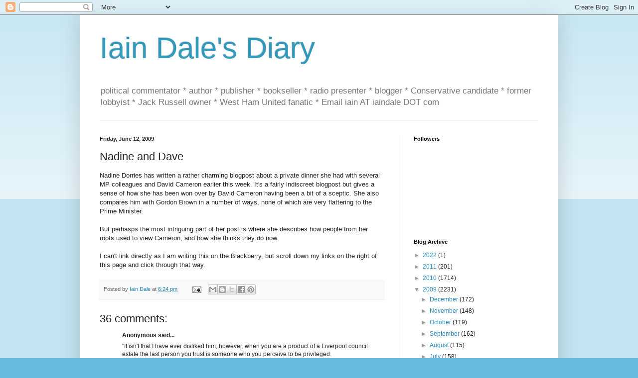

--- FILE ---
content_type: text/html; charset=UTF-8
request_url: https://iaindale.blogspot.com/2009/06/nadine-and-dave.html?showComment=1244882624993
body_size: 22571
content:
<!DOCTYPE html>
<html class='v2' dir='ltr' lang='en-GB'>
<head>
<link href='https://www.blogger.com/static/v1/widgets/335934321-css_bundle_v2.css' rel='stylesheet' type='text/css'/>
<meta content='width=1100' name='viewport'/>
<meta content='text/html; charset=UTF-8' http-equiv='Content-Type'/>
<meta content='blogger' name='generator'/>
<link href='https://iaindale.blogspot.com/favicon.ico' rel='icon' type='image/x-icon'/>
<link href='http://iaindale.blogspot.com/2009/06/nadine-and-dave.html' rel='canonical'/>
<link rel="alternate" type="application/atom+xml" title="Iain Dale&#39;s Diary - Atom" href="https://iaindale.blogspot.com/feeds/posts/default" />
<link rel="alternate" type="application/rss+xml" title="Iain Dale&#39;s Diary - RSS" href="https://iaindale.blogspot.com/feeds/posts/default?alt=rss" />
<link rel="service.post" type="application/atom+xml" title="Iain Dale&#39;s Diary - Atom" href="https://www.blogger.com/feeds/6214838/posts/default" />

<link rel="alternate" type="application/atom+xml" title="Iain Dale&#39;s Diary - Atom" href="https://iaindale.blogspot.com/feeds/2769893358818163267/comments/default" />
<!--Can't find substitution for tag [blog.ieCssRetrofitLinks]-->
<meta content='http://iaindale.blogspot.com/2009/06/nadine-and-dave.html' property='og:url'/>
<meta content='Nadine and Dave' property='og:title'/>
<meta content='Nadine Dorries has written a rather charming blogpost about a private dinner she had with several MP colleagues and David Cameron earlier th...' property='og:description'/>
<title>Iain Dale's Diary: Nadine and Dave</title>
<style id='page-skin-1' type='text/css'><!--
/*
-----------------------------------------------
Blogger Template Style
Name:     Simple
Designer: Blogger
URL:      www.blogger.com
----------------------------------------------- */
/* Content
----------------------------------------------- */
body {
font: normal normal 12px Arial, Tahoma, Helvetica, FreeSans, sans-serif;
color: #222222;
background: #66bbdd none repeat scroll top left;
padding: 0 40px 40px 40px;
}
html body .region-inner {
min-width: 0;
max-width: 100%;
width: auto;
}
h2 {
font-size: 22px;
}
a:link {
text-decoration:none;
color: #2288bb;
}
a:visited {
text-decoration:none;
color: #888888;
}
a:hover {
text-decoration:underline;
color: #33aaff;
}
.body-fauxcolumn-outer .fauxcolumn-inner {
background: transparent url(https://resources.blogblog.com/blogblog/data/1kt/simple/body_gradient_tile_light.png) repeat scroll top left;
_background-image: none;
}
.body-fauxcolumn-outer .cap-top {
position: absolute;
z-index: 1;
height: 400px;
width: 100%;
}
.body-fauxcolumn-outer .cap-top .cap-left {
width: 100%;
background: transparent url(https://resources.blogblog.com/blogblog/data/1kt/simple/gradients_light.png) repeat-x scroll top left;
_background-image: none;
}
.content-outer {
-moz-box-shadow: 0 0 40px rgba(0, 0, 0, .15);
-webkit-box-shadow: 0 0 5px rgba(0, 0, 0, .15);
-goog-ms-box-shadow: 0 0 10px #333333;
box-shadow: 0 0 40px rgba(0, 0, 0, .15);
margin-bottom: 1px;
}
.content-inner {
padding: 10px 10px;
}
.content-inner {
background-color: #ffffff;
}
/* Header
----------------------------------------------- */
.header-outer {
background: transparent none repeat-x scroll 0 -400px;
_background-image: none;
}
.Header h1 {
font: normal normal 60px Arial, Tahoma, Helvetica, FreeSans, sans-serif;
color: #3399bb;
text-shadow: -1px -1px 1px rgba(0, 0, 0, .2);
}
.Header h1 a {
color: #3399bb;
}
.Header .description {
font-size: 140%;
color: #777777;
}
.header-inner .Header .titlewrapper {
padding: 22px 30px;
}
.header-inner .Header .descriptionwrapper {
padding: 0 30px;
}
/* Tabs
----------------------------------------------- */
.tabs-inner .section:first-child {
border-top: 1px solid #eeeeee;
}
.tabs-inner .section:first-child ul {
margin-top: -1px;
border-top: 1px solid #eeeeee;
border-left: 0 solid #eeeeee;
border-right: 0 solid #eeeeee;
}
.tabs-inner .widget ul {
background: #f5f5f5 url(https://resources.blogblog.com/blogblog/data/1kt/simple/gradients_light.png) repeat-x scroll 0 -800px;
_background-image: none;
border-bottom: 1px solid #eeeeee;
margin-top: 0;
margin-left: -30px;
margin-right: -30px;
}
.tabs-inner .widget li a {
display: inline-block;
padding: .6em 1em;
font: normal normal 14px Arial, Tahoma, Helvetica, FreeSans, sans-serif;
color: #999999;
border-left: 1px solid #ffffff;
border-right: 1px solid #eeeeee;
}
.tabs-inner .widget li:first-child a {
border-left: none;
}
.tabs-inner .widget li.selected a, .tabs-inner .widget li a:hover {
color: #000000;
background-color: #eeeeee;
text-decoration: none;
}
/* Columns
----------------------------------------------- */
.main-outer {
border-top: 0 solid #eeeeee;
}
.fauxcolumn-left-outer .fauxcolumn-inner {
border-right: 1px solid #eeeeee;
}
.fauxcolumn-right-outer .fauxcolumn-inner {
border-left: 1px solid #eeeeee;
}
/* Headings
----------------------------------------------- */
div.widget > h2,
div.widget h2.title {
margin: 0 0 1em 0;
font: normal bold 11px Arial, Tahoma, Helvetica, FreeSans, sans-serif;
color: #000000;
}
/* Widgets
----------------------------------------------- */
.widget .zippy {
color: #999999;
text-shadow: 2px 2px 1px rgba(0, 0, 0, .1);
}
.widget .popular-posts ul {
list-style: none;
}
/* Posts
----------------------------------------------- */
h2.date-header {
font: normal bold 11px Arial, Tahoma, Helvetica, FreeSans, sans-serif;
}
.date-header span {
background-color: transparent;
color: #222222;
padding: inherit;
letter-spacing: inherit;
margin: inherit;
}
.main-inner {
padding-top: 30px;
padding-bottom: 30px;
}
.main-inner .column-center-inner {
padding: 0 15px;
}
.main-inner .column-center-inner .section {
margin: 0 15px;
}
.post {
margin: 0 0 25px 0;
}
h3.post-title, .comments h4 {
font: normal normal 22px Arial, Tahoma, Helvetica, FreeSans, sans-serif;
margin: .75em 0 0;
}
.post-body {
font-size: 110%;
line-height: 1.4;
position: relative;
}
.post-body img, .post-body .tr-caption-container, .Profile img, .Image img,
.BlogList .item-thumbnail img {
padding: 2px;
background: #ffffff;
border: 1px solid #eeeeee;
-moz-box-shadow: 1px 1px 5px rgba(0, 0, 0, .1);
-webkit-box-shadow: 1px 1px 5px rgba(0, 0, 0, .1);
box-shadow: 1px 1px 5px rgba(0, 0, 0, .1);
}
.post-body img, .post-body .tr-caption-container {
padding: 5px;
}
.post-body .tr-caption-container {
color: #222222;
}
.post-body .tr-caption-container img {
padding: 0;
background: transparent;
border: none;
-moz-box-shadow: 0 0 0 rgba(0, 0, 0, .1);
-webkit-box-shadow: 0 0 0 rgba(0, 0, 0, .1);
box-shadow: 0 0 0 rgba(0, 0, 0, .1);
}
.post-header {
margin: 0 0 1.5em;
line-height: 1.6;
font-size: 90%;
}
.post-footer {
margin: 20px -2px 0;
padding: 5px 10px;
color: #666666;
background-color: #f9f9f9;
border-bottom: 1px solid #eeeeee;
line-height: 1.6;
font-size: 90%;
}
#comments .comment-author {
padding-top: 1.5em;
border-top: 1px solid #eeeeee;
background-position: 0 1.5em;
}
#comments .comment-author:first-child {
padding-top: 0;
border-top: none;
}
.avatar-image-container {
margin: .2em 0 0;
}
#comments .avatar-image-container img {
border: 1px solid #eeeeee;
}
/* Comments
----------------------------------------------- */
.comments .comments-content .icon.blog-author {
background-repeat: no-repeat;
background-image: url([data-uri]);
}
.comments .comments-content .loadmore a {
border-top: 1px solid #999999;
border-bottom: 1px solid #999999;
}
.comments .comment-thread.inline-thread {
background-color: #f9f9f9;
}
.comments .continue {
border-top: 2px solid #999999;
}
/* Accents
---------------------------------------------- */
.section-columns td.columns-cell {
border-left: 1px solid #eeeeee;
}
.blog-pager {
background: transparent none no-repeat scroll top center;
}
.blog-pager-older-link, .home-link,
.blog-pager-newer-link {
background-color: #ffffff;
padding: 5px;
}
.footer-outer {
border-top: 0 dashed #bbbbbb;
}
/* Mobile
----------------------------------------------- */
body.mobile  {
background-size: auto;
}
.mobile .body-fauxcolumn-outer {
background: transparent none repeat scroll top left;
}
.mobile .body-fauxcolumn-outer .cap-top {
background-size: 100% auto;
}
.mobile .content-outer {
-webkit-box-shadow: 0 0 3px rgba(0, 0, 0, .15);
box-shadow: 0 0 3px rgba(0, 0, 0, .15);
}
.mobile .tabs-inner .widget ul {
margin-left: 0;
margin-right: 0;
}
.mobile .post {
margin: 0;
}
.mobile .main-inner .column-center-inner .section {
margin: 0;
}
.mobile .date-header span {
padding: 0.1em 10px;
margin: 0 -10px;
}
.mobile h3.post-title {
margin: 0;
}
.mobile .blog-pager {
background: transparent none no-repeat scroll top center;
}
.mobile .footer-outer {
border-top: none;
}
.mobile .main-inner, .mobile .footer-inner {
background-color: #ffffff;
}
.mobile-index-contents {
color: #222222;
}
.mobile-link-button {
background-color: #2288bb;
}
.mobile-link-button a:link, .mobile-link-button a:visited {
color: #ffffff;
}
.mobile .tabs-inner .section:first-child {
border-top: none;
}
.mobile .tabs-inner .PageList .widget-content {
background-color: #eeeeee;
color: #000000;
border-top: 1px solid #eeeeee;
border-bottom: 1px solid #eeeeee;
}
.mobile .tabs-inner .PageList .widget-content .pagelist-arrow {
border-left: 1px solid #eeeeee;
}

--></style>
<style id='template-skin-1' type='text/css'><!--
body {
min-width: 960px;
}
.content-outer, .content-fauxcolumn-outer, .region-inner {
min-width: 960px;
max-width: 960px;
_width: 960px;
}
.main-inner .columns {
padding-left: 0px;
padding-right: 310px;
}
.main-inner .fauxcolumn-center-outer {
left: 0px;
right: 310px;
/* IE6 does not respect left and right together */
_width: expression(this.parentNode.offsetWidth -
parseInt("0px") -
parseInt("310px") + 'px');
}
.main-inner .fauxcolumn-left-outer {
width: 0px;
}
.main-inner .fauxcolumn-right-outer {
width: 310px;
}
.main-inner .column-left-outer {
width: 0px;
right: 100%;
margin-left: -0px;
}
.main-inner .column-right-outer {
width: 310px;
margin-right: -310px;
}
#layout {
min-width: 0;
}
#layout .content-outer {
min-width: 0;
width: 800px;
}
#layout .region-inner {
min-width: 0;
width: auto;
}
body#layout div.add_widget {
padding: 8px;
}
body#layout div.add_widget a {
margin-left: 32px;
}
--></style>
<link href='https://www.blogger.com/dyn-css/authorization.css?targetBlogID=6214838&amp;zx=f8bacdcf-d7cd-48f4-a3b1-d350bcc26af6' media='none' onload='if(media!=&#39;all&#39;)media=&#39;all&#39;' rel='stylesheet'/><noscript><link href='https://www.blogger.com/dyn-css/authorization.css?targetBlogID=6214838&amp;zx=f8bacdcf-d7cd-48f4-a3b1-d350bcc26af6' rel='stylesheet'/></noscript>
<meta name='google-adsense-platform-account' content='ca-host-pub-1556223355139109'/>
<meta name='google-adsense-platform-domain' content='blogspot.com'/>

</head>
<body class='loading'>
<div class='navbar section' id='navbar' name='Navbar'><div class='widget Navbar' data-version='1' id='Navbar1'><script type="text/javascript">
    function setAttributeOnload(object, attribute, val) {
      if(window.addEventListener) {
        window.addEventListener('load',
          function(){ object[attribute] = val; }, false);
      } else {
        window.attachEvent('onload', function(){ object[attribute] = val; });
      }
    }
  </script>
<div id="navbar-iframe-container"></div>
<script type="text/javascript" src="https://apis.google.com/js/platform.js"></script>
<script type="text/javascript">
      gapi.load("gapi.iframes:gapi.iframes.style.bubble", function() {
        if (gapi.iframes && gapi.iframes.getContext) {
          gapi.iframes.getContext().openChild({
              url: 'https://www.blogger.com/navbar/6214838?po\x3d2769893358818163267\x26origin\x3dhttps://iaindale.blogspot.com',
              where: document.getElementById("navbar-iframe-container"),
              id: "navbar-iframe"
          });
        }
      });
    </script><script type="text/javascript">
(function() {
var script = document.createElement('script');
script.type = 'text/javascript';
script.src = '//pagead2.googlesyndication.com/pagead/js/google_top_exp.js';
var head = document.getElementsByTagName('head')[0];
if (head) {
head.appendChild(script);
}})();
</script>
</div></div>
<div class='body-fauxcolumns'>
<div class='fauxcolumn-outer body-fauxcolumn-outer'>
<div class='cap-top'>
<div class='cap-left'></div>
<div class='cap-right'></div>
</div>
<div class='fauxborder-left'>
<div class='fauxborder-right'></div>
<div class='fauxcolumn-inner'>
</div>
</div>
<div class='cap-bottom'>
<div class='cap-left'></div>
<div class='cap-right'></div>
</div>
</div>
</div>
<div class='content'>
<div class='content-fauxcolumns'>
<div class='fauxcolumn-outer content-fauxcolumn-outer'>
<div class='cap-top'>
<div class='cap-left'></div>
<div class='cap-right'></div>
</div>
<div class='fauxborder-left'>
<div class='fauxborder-right'></div>
<div class='fauxcolumn-inner'>
</div>
</div>
<div class='cap-bottom'>
<div class='cap-left'></div>
<div class='cap-right'></div>
</div>
</div>
</div>
<div class='content-outer'>
<div class='content-cap-top cap-top'>
<div class='cap-left'></div>
<div class='cap-right'></div>
</div>
<div class='fauxborder-left content-fauxborder-left'>
<div class='fauxborder-right content-fauxborder-right'></div>
<div class='content-inner'>
<header>
<div class='header-outer'>
<div class='header-cap-top cap-top'>
<div class='cap-left'></div>
<div class='cap-right'></div>
</div>
<div class='fauxborder-left header-fauxborder-left'>
<div class='fauxborder-right header-fauxborder-right'></div>
<div class='region-inner header-inner'>
<div class='header section' id='header' name='Header'><div class='widget Header' data-version='1' id='Header1'>
<div id='header-inner'>
<div class='titlewrapper'>
<h1 class='title'>
<a href='https://iaindale.blogspot.com/'>
Iain Dale's Diary
</a>
</h1>
</div>
<div class='descriptionwrapper'>
<p class='description'><span>political commentator * author * publisher * bookseller * radio presenter * blogger * Conservative candidate *  former lobbyist * Jack Russell owner * West Ham United fanatic *  Email iain AT iaindale DOT com</span></p>
</div>
</div>
</div></div>
</div>
</div>
<div class='header-cap-bottom cap-bottom'>
<div class='cap-left'></div>
<div class='cap-right'></div>
</div>
</div>
</header>
<div class='tabs-outer'>
<div class='tabs-cap-top cap-top'>
<div class='cap-left'></div>
<div class='cap-right'></div>
</div>
<div class='fauxborder-left tabs-fauxborder-left'>
<div class='fauxborder-right tabs-fauxborder-right'></div>
<div class='region-inner tabs-inner'>
<div class='tabs no-items section' id='crosscol' name='Cross-column'></div>
<div class='tabs no-items section' id='crosscol-overflow' name='Cross-Column 2'></div>
</div>
</div>
<div class='tabs-cap-bottom cap-bottom'>
<div class='cap-left'></div>
<div class='cap-right'></div>
</div>
</div>
<div class='main-outer'>
<div class='main-cap-top cap-top'>
<div class='cap-left'></div>
<div class='cap-right'></div>
</div>
<div class='fauxborder-left main-fauxborder-left'>
<div class='fauxborder-right main-fauxborder-right'></div>
<div class='region-inner main-inner'>
<div class='columns fauxcolumns'>
<div class='fauxcolumn-outer fauxcolumn-center-outer'>
<div class='cap-top'>
<div class='cap-left'></div>
<div class='cap-right'></div>
</div>
<div class='fauxborder-left'>
<div class='fauxborder-right'></div>
<div class='fauxcolumn-inner'>
</div>
</div>
<div class='cap-bottom'>
<div class='cap-left'></div>
<div class='cap-right'></div>
</div>
</div>
<div class='fauxcolumn-outer fauxcolumn-left-outer'>
<div class='cap-top'>
<div class='cap-left'></div>
<div class='cap-right'></div>
</div>
<div class='fauxborder-left'>
<div class='fauxborder-right'></div>
<div class='fauxcolumn-inner'>
</div>
</div>
<div class='cap-bottom'>
<div class='cap-left'></div>
<div class='cap-right'></div>
</div>
</div>
<div class='fauxcolumn-outer fauxcolumn-right-outer'>
<div class='cap-top'>
<div class='cap-left'></div>
<div class='cap-right'></div>
</div>
<div class='fauxborder-left'>
<div class='fauxborder-right'></div>
<div class='fauxcolumn-inner'>
</div>
</div>
<div class='cap-bottom'>
<div class='cap-left'></div>
<div class='cap-right'></div>
</div>
</div>
<!-- corrects IE6 width calculation -->
<div class='columns-inner'>
<div class='column-center-outer'>
<div class='column-center-inner'>
<div class='main section' id='main' name='Main'><div class='widget Blog' data-version='1' id='Blog1'>
<div class='blog-posts hfeed'>

          <div class="date-outer">
        
<h2 class='date-header'><span>Friday, June 12, 2009</span></h2>

          <div class="date-posts">
        
<div class='post-outer'>
<div class='post hentry uncustomized-post-template' itemprop='blogPost' itemscope='itemscope' itemtype='http://schema.org/BlogPosting'>
<meta content='6214838' itemprop='blogId'/>
<meta content='2769893358818163267' itemprop='postId'/>
<a name='2769893358818163267'></a>
<h3 class='post-title entry-title' itemprop='name'>
Nadine and Dave
</h3>
<div class='post-header'>
<div class='post-header-line-1'></div>
</div>
<div class='post-body entry-content' id='post-body-2769893358818163267' itemprop='description articleBody'>
Nadine Dorries has written a rather charming blogpost about a private dinner she had with several MP colleagues and David Cameron earlier this week. It&#39;s a fairly indiscreet blogpost but gives a sense of how she has been won over by David Cameron having been a bit of a sceptic. She also compares him with Gordon Brown in a number of ways, none of which are very flattering to the Prime Minister.<br><br>But perhasps the most intriguing part of her post is where she describes how people from her roots used to view Cameron, and how she thinks they do now.<br><br>I can&#39;t link directly as I am writing this on the Blackberry, but scroll down my links on the right of this page and click through that way.
<div style='clear: both;'></div>
</div>
<div class='post-footer'>
<div class='post-footer-line post-footer-line-1'>
<span class='post-author vcard'>
Posted by
<span class='fn' itemprop='author' itemscope='itemscope' itemtype='http://schema.org/Person'>
<meta content='https://www.blogger.com/profile/03270146219458384372' itemprop='url'/>
<a class='g-profile' href='https://www.blogger.com/profile/03270146219458384372' rel='author' title='author profile'>
<span itemprop='name'>Iain Dale</span>
</a>
</span>
</span>
<span class='post-timestamp'>
at
<meta content='http://iaindale.blogspot.com/2009/06/nadine-and-dave.html' itemprop='url'/>
<a class='timestamp-link' href='https://iaindale.blogspot.com/2009/06/nadine-and-dave.html' rel='bookmark' title='permanent link'><abbr class='published' itemprop='datePublished' title='2009-06-12T18:24:00+01:00'>6:24 pm</abbr></a>
</span>
<span class='post-comment-link'>
</span>
<span class='post-icons'>
<span class='item-action'>
<a href='https://www.blogger.com/email-post/6214838/2769893358818163267' title='Email Post'>
<img alt='' class='icon-action' height='13' src='https://resources.blogblog.com/img/icon18_email.gif' width='18'/>
</a>
</span>
<span class='item-control blog-admin pid-1564763678'>
<a href='https://www.blogger.com/post-edit.g?blogID=6214838&postID=2769893358818163267&from=pencil' title='Edit Post'>
<img alt='' class='icon-action' height='18' src='https://resources.blogblog.com/img/icon18_edit_allbkg.gif' width='18'/>
</a>
</span>
</span>
<div class='post-share-buttons goog-inline-block'>
<a class='goog-inline-block share-button sb-email' href='https://www.blogger.com/share-post.g?blogID=6214838&postID=2769893358818163267&target=email' target='_blank' title='Email This'><span class='share-button-link-text'>Email This</span></a><a class='goog-inline-block share-button sb-blog' href='https://www.blogger.com/share-post.g?blogID=6214838&postID=2769893358818163267&target=blog' onclick='window.open(this.href, "_blank", "height=270,width=475"); return false;' target='_blank' title='BlogThis!'><span class='share-button-link-text'>BlogThis!</span></a><a class='goog-inline-block share-button sb-twitter' href='https://www.blogger.com/share-post.g?blogID=6214838&postID=2769893358818163267&target=twitter' target='_blank' title='Share to X'><span class='share-button-link-text'>Share to X</span></a><a class='goog-inline-block share-button sb-facebook' href='https://www.blogger.com/share-post.g?blogID=6214838&postID=2769893358818163267&target=facebook' onclick='window.open(this.href, "_blank", "height=430,width=640"); return false;' target='_blank' title='Share to Facebook'><span class='share-button-link-text'>Share to Facebook</span></a><a class='goog-inline-block share-button sb-pinterest' href='https://www.blogger.com/share-post.g?blogID=6214838&postID=2769893358818163267&target=pinterest' target='_blank' title='Share to Pinterest'><span class='share-button-link-text'>Share to Pinterest</span></a>
</div>
</div>
<div class='post-footer-line post-footer-line-2'>
<span class='post-labels'>
</span>
</div>
<div class='post-footer-line post-footer-line-3'>
<span class='post-location'>
</span>
</div>
</div>
</div>
<div class='comments' id='comments'>
<a name='comments'></a>
<h4>36 comments:</h4>
<div id='Blog1_comments-block-wrapper'>
<dl class='avatar-comment-indent' id='comments-block'>
<dt class='comment-author ' id='c6409404494391265089'>
<a name='c6409404494391265089'></a>
<div class="avatar-image-container avatar-stock"><span dir="ltr"><img src="//resources.blogblog.com/img/blank.gif" width="35" height="35" alt="" title="Anonymous">

</span></div>
Anonymous
said...
</dt>
<dd class='comment-body' id='Blog1_cmt-6409404494391265089'>
<p>
&quot;It isn&#39;t that I have ever disliked him; however, when you are a product of a Liverpool council estate the last person you trust is someone who you  perceive to be privileged.<br /><br />It comes from hundreds of years of suppression of the working classes, by those born to rule and all that stuff, which is in your DNA and totally impossible to remove. That, and the fact that in Liverpool, most babies can say, &#39;up the workers&#39; before mama. I was no different.&quot;<br /><br />Nad&#39;s meant to be a... Conservative, right? Any real Conservative wouldn&#39;t have fallen for this &quot;suppression of the workers&quot; stuff.
</p>
</dd>
<dd class='comment-footer'>
<span class='comment-timestamp'>
<a href='https://iaindale.blogspot.com/2009/06/nadine-and-dave.html?showComment=1244828283670#c6409404494391265089' title='comment permalink'>
June 12, 2009 6:38 pm
</a>
<span class='item-control blog-admin pid-215133435'>
<a class='comment-delete' href='https://www.blogger.com/comment/delete/6214838/6409404494391265089' title='Delete Comment'>
<img src='https://resources.blogblog.com/img/icon_delete13.gif'/>
</a>
</span>
</span>
</dd>
<dt class='comment-author ' id='c6249757493329895772'>
<a name='c6249757493329895772'></a>
<div class="avatar-image-container avatar-stock"><span dir="ltr"><img src="//resources.blogblog.com/img/blank.gif" width="35" height="35" alt="" title="Anonymous">

</span></div>
Anonymous
said...
</dt>
<dd class='comment-body' id='Blog1_cmt-6249757493329895772'>
<p>
I never realised that Nadine had such a chip on her shoulder.  That could explain her abrasive manner.<br /><br />Charming, maybe - but you&#39;re right to say her blog is indiscreet.  I don&#39;t think she&#39;ll ever be a major player.
</p>
</dd>
<dd class='comment-footer'>
<span class='comment-timestamp'>
<a href='https://iaindale.blogspot.com/2009/06/nadine-and-dave.html?showComment=1244829242585#c6249757493329895772' title='comment permalink'>
June 12, 2009 6:54 pm
</a>
<span class='item-control blog-admin pid-215133435'>
<a class='comment-delete' href='https://www.blogger.com/comment/delete/6214838/6249757493329895772' title='Delete Comment'>
<img src='https://resources.blogblog.com/img/icon_delete13.gif'/>
</a>
</span>
</span>
</dd>
<dt class='comment-author ' id='c7453375096629106314'>
<a name='c7453375096629106314'></a>
<div class="avatar-image-container avatar-stock"><span dir="ltr"><img src="//resources.blogblog.com/img/blank.gif" width="35" height="35" alt="" title="Anonymous">

</span></div>
Anonymous
said...
</dt>
<dd class='comment-body' id='Blog1_cmt-7453375096629106314'>
<p>
Sea Shanty Irish here:<br /><br />ND MP has a major talent . . . for self promotion.<br /><br />She comes across as a world-class egomaniac.  For example, in her previous blogposting, she says her daughter is leaving for Australia, supposedly because the lass simply cannot endure the unkind things said about her mum.<br /><br />BUT perhaps there is another reason why the young lady wants to put as much earthly distance as possible between herself and dear old Blighty?<br /><br />Iain, ND MP is just another faux ami for you and your party.  With friends like her, you really don&#39;t need too many foes.
</p>
</dd>
<dd class='comment-footer'>
<span class='comment-timestamp'>
<a href='https://iaindale.blogspot.com/2009/06/nadine-and-dave.html?showComment=1244829911076#c7453375096629106314' title='comment permalink'>
June 12, 2009 7:05 pm
</a>
<span class='item-control blog-admin pid-215133435'>
<a class='comment-delete' href='https://www.blogger.com/comment/delete/6214838/7453375096629106314' title='Delete Comment'>
<img src='https://resources.blogblog.com/img/icon_delete13.gif'/>
</a>
</span>
</span>
</dd>
<dt class='comment-author ' id='c3692936648232629900'>
<a name='c3692936648232629900'></a>
<div class="avatar-image-container avatar-stock"><span dir="ltr"><a href="https://www.blogger.com/profile/03192587284458430556" target="" rel="nofollow" onclick="" class="avatar-hovercard" id="av-3692936648232629900-03192587284458430556"><img src="//www.blogger.com/img/blogger_logo_round_35.png" width="35" height="35" alt="" title="Oldrightie">

</a></span></div>
<a href='https://www.blogger.com/profile/03192587284458430556' rel='nofollow'>Oldrightie</a>
said...
</dt>
<dd class='comment-body' id='Blog1_cmt-3692936648232629900'>
<p>
I would love to be privy to &quot;the Fondlebum blog&#39;s we must undermine&quot; list. Yours is one but there are quite a few others. The tone is always sort of reasonable but a hint of snake venom is the giveaway. Most are anonymice with the odd &quot;canvas&quot; thrown in. Not pleasant but then socialists never were.<br />I share a similar background to Nadine. That we choose to follow Conservative values is an excellent way to go.
</p>
</dd>
<dd class='comment-footer'>
<span class='comment-timestamp'>
<a href='https://iaindale.blogspot.com/2009/06/nadine-and-dave.html?showComment=1244830483196#c3692936648232629900' title='comment permalink'>
June 12, 2009 7:14 pm
</a>
<span class='item-control blog-admin pid-1851063764'>
<a class='comment-delete' href='https://www.blogger.com/comment/delete/6214838/3692936648232629900' title='Delete Comment'>
<img src='https://resources.blogblog.com/img/icon_delete13.gif'/>
</a>
</span>
</span>
</dd>
<dt class='comment-author ' id='c3820793894443868796'>
<a name='c3820793894443868796'></a>
<div class="avatar-image-container avatar-stock"><span dir="ltr"><a href="https://www.blogger.com/profile/04710560571048713646" target="" rel="nofollow" onclick="" class="avatar-hovercard" id="av-3820793894443868796-04710560571048713646"><img src="//www.blogger.com/img/blogger_logo_round_35.png" width="35" height="35" alt="" title="Big Mouth">

</a></span></div>
<a href='https://www.blogger.com/profile/04710560571048713646' rel='nofollow'>Big Mouth</a>
said...
</dt>
<dd class='comment-body' id='Blog1_cmt-3820793894443868796'>
<p>
Who cares what MPs in the Westminster Village think of Cameron? It matters even less when the opinion is written on a public blog.<br /><br />The public at large viewed Cameron originally as an out of touch Toff, and they still do. The Tory Party, much like in New Labour in 97, are going to win the next General Election as a protest vote against the governing party and Prime Minister. Nothing more, nothing less.<br /><br />Cameron will be out of his depth as Prime Minister and bullied by a large contingent of his backbenchers, once the honeymoon period is over.
</p>
</dd>
<dd class='comment-footer'>
<span class='comment-timestamp'>
<a href='https://iaindale.blogspot.com/2009/06/nadine-and-dave.html?showComment=1244830740401#c3820793894443868796' title='comment permalink'>
June 12, 2009 7:19 pm
</a>
<span class='item-control blog-admin pid-1327661470'>
<a class='comment-delete' href='https://www.blogger.com/comment/delete/6214838/3820793894443868796' title='Delete Comment'>
<img src='https://resources.blogblog.com/img/icon_delete13.gif'/>
</a>
</span>
</span>
</dd>
<dt class='comment-author ' id='c7612439347270023510'>
<a name='c7612439347270023510'></a>
<div class="avatar-image-container avatar-stock"><span dir="ltr"><img src="//resources.blogblog.com/img/blank.gif" width="35" height="35" alt="" title="tweek">

</span></div>
tweek
said...
</dt>
<dd class='comment-body' id='Blog1_cmt-7612439347270023510'>
<p>
Surely someone who chose Conservative principles is every bit as much, if not more, a Tory than someone who was brought up that way?<br /><br />Her post was a good summation of how a lot of people feel (I agreed with her thoughts about David Cameron as a middle class lifelong Conservative) and really, what is wrong with MPs having some feelings?
</p>
</dd>
<dd class='comment-footer'>
<span class='comment-timestamp'>
<a href='https://iaindale.blogspot.com/2009/06/nadine-and-dave.html?showComment=1244830945351#c7612439347270023510' title='comment permalink'>
June 12, 2009 7:22 pm
</a>
<span class='item-control blog-admin pid-215133435'>
<a class='comment-delete' href='https://www.blogger.com/comment/delete/6214838/7612439347270023510' title='Delete Comment'>
<img src='https://resources.blogblog.com/img/icon_delete13.gif'/>
</a>
</span>
</span>
</dd>
<dt class='comment-author ' id='c8756280258815677267'>
<a name='c8756280258815677267'></a>
<div class="avatar-image-container avatar-stock"><span dir="ltr"><a href="https://www.blogger.com/profile/03265328429457217701" target="" rel="nofollow" onclick="" class="avatar-hovercard" id="av-8756280258815677267-03265328429457217701"><img src="//www.blogger.com/img/blogger_logo_round_35.png" width="35" height="35" alt="" title="adam1516">

</a></span></div>
<a href='https://www.blogger.com/profile/03265328429457217701' rel='nofollow'>adam1516</a>
said...
</dt>
<dd class='comment-body' id='Blog1_cmt-8756280258815677267'>
<p>
I rather like Nadine - her sweet naiveity is rather endearing, I think.  <br /><br />I don&#39;t think she&#39;ll ever receive a nomination to join the higher echelons of Mensa, but hey, the Tories need more MPs like her - window-dressing, and all that.
</p>
</dd>
<dd class='comment-footer'>
<span class='comment-timestamp'>
<a href='https://iaindale.blogspot.com/2009/06/nadine-and-dave.html?showComment=1244831138197#c8756280258815677267' title='comment permalink'>
June 12, 2009 7:25 pm
</a>
<span class='item-control blog-admin pid-872678370'>
<a class='comment-delete' href='https://www.blogger.com/comment/delete/6214838/8756280258815677267' title='Delete Comment'>
<img src='https://resources.blogblog.com/img/icon_delete13.gif'/>
</a>
</span>
</span>
</dd>
<dt class='comment-author ' id='c9095083751895413565'>
<a name='c9095083751895413565'></a>
<div class="avatar-image-container avatar-stock"><span dir="ltr"><img src="//resources.blogblog.com/img/blank.gif" width="35" height="35" alt="" title="Anonymous">

</span></div>
Anonymous
said...
</dt>
<dd class='comment-body' id='Blog1_cmt-9095083751895413565'>
<p>
canvas said...<br /><br />&#39;I never realised that Nadine had such a chip on her shoulder.&#39;<br /><br />liverpudlians are well balanced , they have a chip on both shoulders<br /><br />wv sadali an anagram (almost ?)
</p>
</dd>
<dd class='comment-footer'>
<span class='comment-timestamp'>
<a href='https://iaindale.blogspot.com/2009/06/nadine-and-dave.html?showComment=1244831286417#c9095083751895413565' title='comment permalink'>
June 12, 2009 7:28 pm
</a>
<span class='item-control blog-admin pid-215133435'>
<a class='comment-delete' href='https://www.blogger.com/comment/delete/6214838/9095083751895413565' title='Delete Comment'>
<img src='https://resources.blogblog.com/img/icon_delete13.gif'/>
</a>
</span>
</span>
</dd>
<dt class='comment-author ' id='c973199493086293758'>
<a name='c973199493086293758'></a>
<div class="avatar-image-container vcard"><span dir="ltr"><a href="https://www.blogger.com/profile/07416276749202589235" target="" rel="nofollow" onclick="" class="avatar-hovercard" id="av-973199493086293758-07416276749202589235"><img src="https://resources.blogblog.com/img/blank.gif" width="35" height="35" class="delayLoad" style="display: none;" longdesc="//2.bp.blogspot.com/_ln7QnBlGeDY/SZdtTC-87TI/AAAAAAAAAC4/ZGE-NWMP240/S45-s35/zac%2B2.jpg" alt="" title="Plato">

<noscript><img src="//2.bp.blogspot.com/_ln7QnBlGeDY/SZdtTC-87TI/AAAAAAAAAC4/ZGE-NWMP240/S45-s35/zac%2B2.jpg" width="35" height="35" class="photo" alt=""></noscript></a></span></div>
<a href='https://www.blogger.com/profile/07416276749202589235' rel='nofollow'>Plato</a>
said...
</dt>
<dd class='comment-body' id='Blog1_cmt-973199493086293758'>
<p>
Hmm.<br /><br />Sorry Iain, it didn&#39;t read like Nadine - it read like a yummy profile piece written by someone else.<br /><br />Hope to be proved wrong.
</p>
</dd>
<dd class='comment-footer'>
<span class='comment-timestamp'>
<a href='https://iaindale.blogspot.com/2009/06/nadine-and-dave.html?showComment=1244831760133#c973199493086293758' title='comment permalink'>
June 12, 2009 7:36 pm
</a>
<span class='item-control blog-admin pid-968416824'>
<a class='comment-delete' href='https://www.blogger.com/comment/delete/6214838/973199493086293758' title='Delete Comment'>
<img src='https://resources.blogblog.com/img/icon_delete13.gif'/>
</a>
</span>
</span>
</dd>
<dt class='comment-author ' id='c7364945079131752774'>
<a name='c7364945079131752774'></a>
<div class="avatar-image-container avatar-stock"><span dir="ltr"><img src="//resources.blogblog.com/img/blank.gif" width="35" height="35" alt="" title="mouse1">

</span></div>
mouse1
said...
</dt>
<dd class='comment-body' id='Blog1_cmt-7364945079131752774'>
<p>
&quot;It comes from hundreds of years of suppression of the working classes, by those born to rule and all that stuff, which is in your DNA and totally impossible to remove.&quot;<br /><br />I stopped reading after this point. I&#39;m sorry to see Dorries, whom I respect for her attempts to restrict abortion, writing such rubbish.<br /><br />No wonder she doesn&#39;t allow comments. Did she really write this?
</p>
</dd>
<dd class='comment-footer'>
<span class='comment-timestamp'>
<a href='https://iaindale.blogspot.com/2009/06/nadine-and-dave.html?showComment=1244832054993#c7364945079131752774' title='comment permalink'>
June 12, 2009 7:40 pm
</a>
<span class='item-control blog-admin pid-215133435'>
<a class='comment-delete' href='https://www.blogger.com/comment/delete/6214838/7364945079131752774' title='Delete Comment'>
<img src='https://resources.blogblog.com/img/icon_delete13.gif'/>
</a>
</span>
</span>
</dd>
<dt class='comment-author ' id='c3419900895259532769'>
<a name='c3419900895259532769'></a>
<div class="avatar-image-container avatar-stock"><span dir="ltr"><img src="//resources.blogblog.com/img/blank.gif" width="35" height="35" alt="" title="Anonymous">

</span></div>
Anonymous
said...
</dt>
<dd class='comment-body' id='Blog1_cmt-3419900895259532769'>
<p>
I don&#39;t mean to appear condascending, but have we really sunk so low as to let inarticulate dross like Nadine represent the Conservative party?<br /><br />I&#39;d expect such rampant classism and chippyness from a Labour MP, even a sandal-wearer, but I&#39;d rather hoped we attracted a better class (sorry, quality...) of MP.
</p>
</dd>
<dd class='comment-footer'>
<span class='comment-timestamp'>
<a href='https://iaindale.blogspot.com/2009/06/nadine-and-dave.html?showComment=1244832946820#c3419900895259532769' title='comment permalink'>
June 12, 2009 7:55 pm
</a>
<span class='item-control blog-admin pid-215133435'>
<a class='comment-delete' href='https://www.blogger.com/comment/delete/6214838/3419900895259532769' title='Delete Comment'>
<img src='https://resources.blogblog.com/img/icon_delete13.gif'/>
</a>
</span>
</span>
</dd>
<dt class='comment-author ' id='c629537520989239012'>
<a name='c629537520989239012'></a>
<div class="avatar-image-container vcard"><span dir="ltr"><a href="https://www.blogger.com/profile/05543130733645367498" target="" rel="nofollow" onclick="" class="avatar-hovercard" id="av-629537520989239012-05543130733645367498"><img src="https://resources.blogblog.com/img/blank.gif" width="35" height="35" class="delayLoad" style="display: none;" longdesc="//blogger.googleusercontent.com/img/b/R29vZ2xl/AVvXsEgJA3SQfubi9SOJUTaKAHRaAQ3JAvBHGOCtwKrzwzlzZoAbldw3I7HOrwagnFD09GstZ0RO8jG2RzhFDAW3gKuA7ZMp2_4OKwul68mXVj3kl5PmQayEX-Cl5OM5RnE94A/s45-c/1227211597reaper.jpg" alt="" title="The Grim Reaper">

<noscript><img src="//blogger.googleusercontent.com/img/b/R29vZ2xl/AVvXsEgJA3SQfubi9SOJUTaKAHRaAQ3JAvBHGOCtwKrzwzlzZoAbldw3I7HOrwagnFD09GstZ0RO8jG2RzhFDAW3gKuA7ZMp2_4OKwul68mXVj3kl5PmQayEX-Cl5OM5RnE94A/s45-c/1227211597reaper.jpg" width="35" height="35" class="photo" alt=""></noscript></a></span></div>
<a href='https://www.blogger.com/profile/05543130733645367498' rel='nofollow'>The Grim Reaper</a>
said...
</dt>
<dd class='comment-body' id='Blog1_cmt-629537520989239012'>
<p>
What comparison was this, exactly? That Brown is a socially inadequate, psychologically flawed nutcase whereas Cameron isn&#39;t? Tell us something we don&#39;t know, Nadine.<br /><br />On another notice, I notice that Canvas is back. Hello. ;-)
</p>
</dd>
<dd class='comment-footer'>
<span class='comment-timestamp'>
<a href='https://iaindale.blogspot.com/2009/06/nadine-and-dave.html?showComment=1244833059402#c629537520989239012' title='comment permalink'>
June 12, 2009 7:57 pm
</a>
<span class='item-control blog-admin pid-1287590092'>
<a class='comment-delete' href='https://www.blogger.com/comment/delete/6214838/629537520989239012' title='Delete Comment'>
<img src='https://resources.blogblog.com/img/icon_delete13.gif'/>
</a>
</span>
</span>
</dd>
<dt class='comment-author ' id='c8711906679046276330'>
<a name='c8711906679046276330'></a>
<div class="avatar-image-container avatar-stock"><span dir="ltr"><img src="//resources.blogblog.com/img/blank.gif" width="35" height="35" alt="" title="Anonymous">

</span></div>
Anonymous
said...
</dt>
<dd class='comment-body' id='Blog1_cmt-8711906679046276330'>
<p>
reaper, you are so damn cute. :)
</p>
</dd>
<dd class='comment-footer'>
<span class='comment-timestamp'>
<a href='https://iaindale.blogspot.com/2009/06/nadine-and-dave.html?showComment=1244833310394#c8711906679046276330' title='comment permalink'>
June 12, 2009 8:01 pm
</a>
<span class='item-control blog-admin pid-215133435'>
<a class='comment-delete' href='https://www.blogger.com/comment/delete/6214838/8711906679046276330' title='Delete Comment'>
<img src='https://resources.blogblog.com/img/icon_delete13.gif'/>
</a>
</span>
</span>
</dd>
<dt class='comment-author ' id='c3686582567735903205'>
<a name='c3686582567735903205'></a>
<div class="avatar-image-container avatar-stock"><span dir="ltr"><a href="https://www.blogger.com/profile/08307116169498533047" target="" rel="nofollow" onclick="" class="avatar-hovercard" id="av-3686582567735903205-08307116169498533047"><img src="//www.blogger.com/img/blogger_logo_round_35.png" width="35" height="35" alt="" title="Unsworth">

</a></span></div>
<a href='https://www.blogger.com/profile/08307116169498533047' rel='nofollow'>Unsworth</a>
said...
</dt>
<dd class='comment-body' id='Blog1_cmt-3686582567735903205'>
<p>
Ah yes, the stunning (in every sense) Nadine - <br /><br />Suffering from an advanced state of blondeness.  There&#39;s no known antidote.  <br /><br />Best that can be done is major palliative care - Scotch, ideally or, <i>in extremis</i>, Meths. <br /><br />No, not for her, for everyone else...
</p>
</dd>
<dd class='comment-footer'>
<span class='comment-timestamp'>
<a href='https://iaindale.blogspot.com/2009/06/nadine-and-dave.html?showComment=1244833505612#c3686582567735903205' title='comment permalink'>
June 12, 2009 8:05 pm
</a>
<span class='item-control blog-admin pid-1684284230'>
<a class='comment-delete' href='https://www.blogger.com/comment/delete/6214838/3686582567735903205' title='Delete Comment'>
<img src='https://resources.blogblog.com/img/icon_delete13.gif'/>
</a>
</span>
</span>
</dd>
<dt class='comment-author ' id='c7167548866876102583'>
<a name='c7167548866876102583'></a>
<div class="avatar-image-container vcard"><span dir="ltr"><a href="https://www.blogger.com/profile/09825132566496729272" target="" rel="nofollow" onclick="" class="avatar-hovercard" id="av-7167548866876102583-09825132566496729272"><img src="https://resources.blogblog.com/img/blank.gif" width="35" height="35" class="delayLoad" style="display: none;" longdesc="//blogger.googleusercontent.com/img/b/R29vZ2xl/AVvXsEhgb3mW_1MY-30JR8rpS4ukfThXohFPX12R0ZEEgaKp10NKJfbSD8ESvEM9ryu4sYATi9YSOZkB84ec6IejtGg-dtXmOKpoi3j9fS99pDv8iFIZmNmU6jkmynDwV9nfVw/s45-c/a.jpg" alt="" title="Anoneumouse">

<noscript><img src="//blogger.googleusercontent.com/img/b/R29vZ2xl/AVvXsEhgb3mW_1MY-30JR8rpS4ukfThXohFPX12R0ZEEgaKp10NKJfbSD8ESvEM9ryu4sYATi9YSOZkB84ec6IejtGg-dtXmOKpoi3j9fS99pDv8iFIZmNmU6jkmynDwV9nfVw/s45-c/a.jpg" width="35" height="35" class="photo" alt=""></noscript></a></span></div>
<a href='https://www.blogger.com/profile/09825132566496729272' rel='nofollow'>Anoneumouse</a>
said...
</dt>
<dd class='comment-body' id='Blog1_cmt-7167548866876102583'>
<p>
Nadine Dorries...the john Prescott of the consevative party
</p>
</dd>
<dd class='comment-footer'>
<span class='comment-timestamp'>
<a href='https://iaindale.blogspot.com/2009/06/nadine-and-dave.html?showComment=1244834917865#c7167548866876102583' title='comment permalink'>
June 12, 2009 8:28 pm
</a>
<span class='item-control blog-admin pid-1547309035'>
<a class='comment-delete' href='https://www.blogger.com/comment/delete/6214838/7167548866876102583' title='Delete Comment'>
<img src='https://resources.blogblog.com/img/icon_delete13.gif'/>
</a>
</span>
</span>
</dd>
<dt class='comment-author ' id='c8606165178431964946'>
<a name='c8606165178431964946'></a>
<div class="avatar-image-container avatar-stock"><span dir="ltr"><img src="//resources.blogblog.com/img/blank.gif" width="35" height="35" alt="" title="Anonymous">

</span></div>
Anonymous
said...
</dt>
<dd class='comment-body' id='Blog1_cmt-8606165178431964946'>
<p>
Couldn&#39;t be bothered to read the link. As soon as Dorries&#39; name was mentioned, I didn&#39;t see the point.<br /><br />If she was praising Cameron, then that&#39;s no good thing for him. You can tell a lot about a man by the company he keeps.<br /><br />She made a fool out of herself during the expenses scandal and would serve her party best to lay low. Scratch that, better still to leave it altogether.<br /><br />Not a fan, unlike Iain himself and many here, I would guess.
</p>
</dd>
<dd class='comment-footer'>
<span class='comment-timestamp'>
<a href='https://iaindale.blogspot.com/2009/06/nadine-and-dave.html?showComment=1244835418359#c8606165178431964946' title='comment permalink'>
June 12, 2009 8:36 pm
</a>
<span class='item-control blog-admin pid-215133435'>
<a class='comment-delete' href='https://www.blogger.com/comment/delete/6214838/8606165178431964946' title='Delete Comment'>
<img src='https://resources.blogblog.com/img/icon_delete13.gif'/>
</a>
</span>
</span>
</dd>
<dt class='comment-author ' id='c6224163001589317198'>
<a name='c6224163001589317198'></a>
<div class="avatar-image-container avatar-stock"><span dir="ltr"><img src="//resources.blogblog.com/img/blank.gif" width="35" height="35" alt="" title="Bob Latchford">

</span></div>
Bob Latchford
said...
</dt>
<dd class='comment-body' id='Blog1_cmt-6224163001589317198'>
<p>
Nadine Dorries, like many others in her party and across the house, is an untrustworthy, self serving thief
</p>
</dd>
<dd class='comment-footer'>
<span class='comment-timestamp'>
<a href='https://iaindale.blogspot.com/2009/06/nadine-and-dave.html?showComment=1244835425649#c6224163001589317198' title='comment permalink'>
June 12, 2009 8:37 pm
</a>
<span class='item-control blog-admin pid-215133435'>
<a class='comment-delete' href='https://www.blogger.com/comment/delete/6214838/6224163001589317198' title='Delete Comment'>
<img src='https://resources.blogblog.com/img/icon_delete13.gif'/>
</a>
</span>
</span>
</dd>
<dt class='comment-author ' id='c8656860300253643107'>
<a name='c8656860300253643107'></a>
<div class="avatar-image-container avatar-stock"><span dir="ltr"><img src="//resources.blogblog.com/img/blank.gif" width="35" height="35" alt="" title="Bob Latchford">

</span></div>
Bob Latchford
said...
</dt>
<dd class='comment-body' id='Blog1_cmt-8656860300253643107'>
<p>
At anonymous (8:36)<br /><br />Iain isnt a fan, he&#39;s a close personal friend, thats why Nadine escaped his faux-anger at Tories caught with their hands in the till
</p>
</dd>
<dd class='comment-footer'>
<span class='comment-timestamp'>
<a href='https://iaindale.blogspot.com/2009/06/nadine-and-dave.html?showComment=1244835528872#c8656860300253643107' title='comment permalink'>
June 12, 2009 8:38 pm
</a>
<span class='item-control blog-admin pid-215133435'>
<a class='comment-delete' href='https://www.blogger.com/comment/delete/6214838/8656860300253643107' title='Delete Comment'>
<img src='https://resources.blogblog.com/img/icon_delete13.gif'/>
</a>
</span>
</span>
</dd>
<dt class='comment-author ' id='c6563940815041986276'>
<a name='c6563940815041986276'></a>
<div class="avatar-image-container vcard"><span dir="ltr"><a href="https://www.blogger.com/profile/05543130733645367498" target="" rel="nofollow" onclick="" class="avatar-hovercard" id="av-6563940815041986276-05543130733645367498"><img src="https://resources.blogblog.com/img/blank.gif" width="35" height="35" class="delayLoad" style="display: none;" longdesc="//blogger.googleusercontent.com/img/b/R29vZ2xl/AVvXsEgJA3SQfubi9SOJUTaKAHRaAQ3JAvBHGOCtwKrzwzlzZoAbldw3I7HOrwagnFD09GstZ0RO8jG2RzhFDAW3gKuA7ZMp2_4OKwul68mXVj3kl5PmQayEX-Cl5OM5RnE94A/s45-c/1227211597reaper.jpg" alt="" title="The Grim Reaper">

<noscript><img src="//blogger.googleusercontent.com/img/b/R29vZ2xl/AVvXsEgJA3SQfubi9SOJUTaKAHRaAQ3JAvBHGOCtwKrzwzlzZoAbldw3I7HOrwagnFD09GstZ0RO8jG2RzhFDAW3gKuA7ZMp2_4OKwul68mXVj3kl5PmQayEX-Cl5OM5RnE94A/s45-c/1227211597reaper.jpg" width="35" height="35" class="photo" alt=""></noscript></a></span></div>
<a href='https://www.blogger.com/profile/05543130733645367498' rel='nofollow'>The Grim Reaper</a>
said...
</dt>
<dd class='comment-body' id='Blog1_cmt-6563940815041986276'>
<p>
Canvas said <i>&quot;Reaper, you are so damn cute. :)&quot; </i> <br /><br />Thank you. I would not dare to make a series of jokes at this point about touching my scythe...<br /><br />On another note, what is it about Tories and Liverpool? The two never seem to get on. Ask Boris Johnson.
</p>
</dd>
<dd class='comment-footer'>
<span class='comment-timestamp'>
<a href='https://iaindale.blogspot.com/2009/06/nadine-and-dave.html?showComment=1244835856355#c6563940815041986276' title='comment permalink'>
June 12, 2009 8:44 pm
</a>
<span class='item-control blog-admin pid-1287590092'>
<a class='comment-delete' href='https://www.blogger.com/comment/delete/6214838/6563940815041986276' title='Delete Comment'>
<img src='https://resources.blogblog.com/img/icon_delete13.gif'/>
</a>
</span>
</span>
</dd>
<dt class='comment-author ' id='c3882992290180800527'>
<a name='c3882992290180800527'></a>
<div class="avatar-image-container vcard"><span dir="ltr"><a href="https://www.blogger.com/profile/07165615283953837706" target="" rel="nofollow" onclick="" class="avatar-hovercard" id="av-3882992290180800527-07165615283953837706"><img src="https://resources.blogblog.com/img/blank.gif" width="35" height="35" class="delayLoad" style="display: none;" longdesc="//blogger.googleusercontent.com/img/b/R29vZ2xl/AVvXsEgqA4IUd0kdLxAe5147lQzgKuOrE0PLZTJAq1NIrBeciEtAnEnsABaclXIp7-zaNkndTChwv9KNBuWLj4eRQHUgxDiGymldPulRtWjsqYmegqKxE4buC1oeMaHrT7HrR6k/s45-c/Cartoonme.jpg" alt="" title="Sue">

<noscript><img src="//blogger.googleusercontent.com/img/b/R29vZ2xl/AVvXsEgqA4IUd0kdLxAe5147lQzgKuOrE0PLZTJAq1NIrBeciEtAnEnsABaclXIp7-zaNkndTChwv9KNBuWLj4eRQHUgxDiGymldPulRtWjsqYmegqKxE4buC1oeMaHrT7HrR6k/s45-c/Cartoonme.jpg" width="35" height="35" class="photo" alt=""></noscript></a></span></div>
<a href='https://www.blogger.com/profile/07165615283953837706' rel='nofollow'>Sue</a>
said...
</dt>
<dd class='comment-body' id='Blog1_cmt-3882992290180800527'>
<p>
Don&#39;t you think it&#39;s a little &quot;gag me with a spoon?&quot;... is it because I&#39;m a woman that I find it a bit &quot;girlie, looking for approval, creeping&quot;....? Perhaps I&#39;m just cynical :)
</p>
</dd>
<dd class='comment-footer'>
<span class='comment-timestamp'>
<a href='https://iaindale.blogspot.com/2009/06/nadine-and-dave.html?showComment=1244836008270#c3882992290180800527' title='comment permalink'>
June 12, 2009 8:46 pm
</a>
<span class='item-control blog-admin pid-844288578'>
<a class='comment-delete' href='https://www.blogger.com/comment/delete/6214838/3882992290180800527' title='Delete Comment'>
<img src='https://resources.blogblog.com/img/icon_delete13.gif'/>
</a>
</span>
</span>
</dd>
<dt class='comment-author ' id='c7920631251578536251'>
<a name='c7920631251578536251'></a>
<div class="avatar-image-container avatar-stock"><span dir="ltr"><img src="//resources.blogblog.com/img/blank.gif" width="35" height="35" alt="" title="James">

</span></div>
James
said...
</dt>
<dd class='comment-body' id='Blog1_cmt-7920631251578536251'>
<p>
Your tiff with White has just been shown on Have I Got News For You.<br />Fame at last.
</p>
</dd>
<dd class='comment-footer'>
<span class='comment-timestamp'>
<a href='https://iaindale.blogspot.com/2009/06/nadine-and-dave.html?showComment=1244837312496#c7920631251578536251' title='comment permalink'>
June 12, 2009 9:08 pm
</a>
<span class='item-control blog-admin pid-215133435'>
<a class='comment-delete' href='https://www.blogger.com/comment/delete/6214838/7920631251578536251' title='Delete Comment'>
<img src='https://resources.blogblog.com/img/icon_delete13.gif'/>
</a>
</span>
</span>
</dd>
<dt class='comment-author ' id='c3523737128601005839'>
<a name='c3523737128601005839'></a>
<div class="avatar-image-container vcard"><span dir="ltr"><a href="https://www.blogger.com/profile/08960051001993635260" target="" rel="nofollow" onclick="" class="avatar-hovercard" id="av-3523737128601005839-08960051001993635260"><img src="https://resources.blogblog.com/img/blank.gif" width="35" height="35" class="delayLoad" style="display: none;" longdesc="//blogger.googleusercontent.com/img/b/R29vZ2xl/AVvXsEi-b-ptb7eJfHTkIeiplSM9ardgnZavYajJeat-lU5JGX-M7OZBvFBfGB-4rIJXxzot9Fqg0FPqyrrrXr8JhRhdsrnLuhDmkTB08YlvjGzfAcXkaLXwAaqx7IgNeEL9e7g/s45-c/TB.jpg" alt="" title="FonyBlair">

<noscript><img src="//blogger.googleusercontent.com/img/b/R29vZ2xl/AVvXsEi-b-ptb7eJfHTkIeiplSM9ardgnZavYajJeat-lU5JGX-M7OZBvFBfGB-4rIJXxzot9Fqg0FPqyrrrXr8JhRhdsrnLuhDmkTB08YlvjGzfAcXkaLXwAaqx7IgNeEL9e7g/s45-c/TB.jpg" width="35" height="35" class="photo" alt=""></noscript></a></span></div>
<a href='https://www.blogger.com/profile/08960051001993635260' rel='nofollow'>FonyBlair</a>
said...
</dt>
<dd class='comment-body' id='Blog1_cmt-3523737128601005839'>
<p>
Ha...your Michael White Spat has just made it onto Have I got news for you!!
</p>
</dd>
<dd class='comment-footer'>
<span class='comment-timestamp'>
<a href='https://iaindale.blogspot.com/2009/06/nadine-and-dave.html?showComment=1244837316522#c3523737128601005839' title='comment permalink'>
June 12, 2009 9:08 pm
</a>
<span class='item-control blog-admin pid-1448188865'>
<a class='comment-delete' href='https://www.blogger.com/comment/delete/6214838/3523737128601005839' title='Delete Comment'>
<img src='https://resources.blogblog.com/img/icon_delete13.gif'/>
</a>
</span>
</span>
</dd>
<dt class='comment-author ' id='c8495331490853823177'>
<a name='c8495331490853823177'></a>
<div class="avatar-image-container avatar-stock"><span dir="ltr"><img src="//resources.blogblog.com/img/blank.gif" width="35" height="35" alt="" title="Anonymous">

</span></div>
Anonymous
said...
</dt>
<dd class='comment-body' id='Blog1_cmt-8495331490853823177'>
<p>
A new Edwina without a doubt!
</p>
</dd>
<dd class='comment-footer'>
<span class='comment-timestamp'>
<a href='https://iaindale.blogspot.com/2009/06/nadine-and-dave.html?showComment=1244838532318#c8495331490853823177' title='comment permalink'>
June 12, 2009 9:28 pm
</a>
<span class='item-control blog-admin pid-215133435'>
<a class='comment-delete' href='https://www.blogger.com/comment/delete/6214838/8495331490853823177' title='Delete Comment'>
<img src='https://resources.blogblog.com/img/icon_delete13.gif'/>
</a>
</span>
</span>
</dd>
<dt class='comment-author ' id='c5870073410243303818'>
<a name='c5870073410243303818'></a>
<div class="avatar-image-container avatar-stock"><span dir="ltr"><a href="https://www.blogger.com/profile/12506870691231563942" target="" rel="nofollow" onclick="" class="avatar-hovercard" id="av-5870073410243303818-12506870691231563942"><img src="//www.blogger.com/img/blogger_logo_round_35.png" width="35" height="35" alt="" title="Kiki">

</a></span></div>
<a href='https://www.blogger.com/profile/12506870691231563942' rel='nofollow'>Kiki</a>
said...
</dt>
<dd class='comment-body' id='Blog1_cmt-5870073410243303818'>
<p>
Many of us have drawn our own (favourable) impressions of D.C. but this sits uncomfortaboy with me. Firstly, why publish details of a private evening etc. Secondly why tell us what we already know. Ms Dorries is many things - discreet is not one of them!
</p>
</dd>
<dd class='comment-footer'>
<span class='comment-timestamp'>
<a href='https://iaindale.blogspot.com/2009/06/nadine-and-dave.html?showComment=1244840743453#c5870073410243303818' title='comment permalink'>
June 12, 2009 10:05 pm
</a>
<span class='item-control blog-admin pid-1203067182'>
<a class='comment-delete' href='https://www.blogger.com/comment/delete/6214838/5870073410243303818' title='Delete Comment'>
<img src='https://resources.blogblog.com/img/icon_delete13.gif'/>
</a>
</span>
</span>
</dd>
<dt class='comment-author ' id='c6055149541207858000'>
<a name='c6055149541207858000'></a>
<div class="avatar-image-container vcard"><span dir="ltr"><a href="https://www.blogger.com/profile/14861116614665461655" target="" rel="nofollow" onclick="" class="avatar-hovercard" id="av-6055149541207858000-14861116614665461655"><img src="https://resources.blogblog.com/img/blank.gif" width="35" height="35" class="delayLoad" style="display: none;" longdesc="//4.bp.blogspot.com/_F-Fgov_AWjY/SunWKgJiesI/AAAAAAAAAcM/oNwXwwnjnko/S45-s35/bank%2Bmanager.jpg" alt="" title="Bill Quango MP">

<noscript><img src="//4.bp.blogspot.com/_F-Fgov_AWjY/SunWKgJiesI/AAAAAAAAAcM/oNwXwwnjnko/S45-s35/bank%2Bmanager.jpg" width="35" height="35" class="photo" alt=""></noscript></a></span></div>
<a href='https://www.blogger.com/profile/14861116614665461655' rel='nofollow'>Bill Quango MP</a>
said...
</dt>
<dd class='comment-body' id='Blog1_cmt-6055149541207858000'>
<p>
Nadine has become involved with Treadstone. Matt Damon wants to question her about her expenses in this blockbuster movie.<br /><br /><a href="//www.youtube.com/watch?v=2c7S1mUnp20" rel="nofollow">The Barclay Ultimatum</a>
</p>
</dd>
<dd class='comment-footer'>
<span class='comment-timestamp'>
<a href='https://iaindale.blogspot.com/2009/06/nadine-and-dave.html?showComment=1244842738882#c6055149541207858000' title='comment permalink'>
June 12, 2009 10:38 pm
</a>
<span class='item-control blog-admin pid-285828589'>
<a class='comment-delete' href='https://www.blogger.com/comment/delete/6214838/6055149541207858000' title='Delete Comment'>
<img src='https://resources.blogblog.com/img/icon_delete13.gif'/>
</a>
</span>
</span>
</dd>
<dt class='comment-author ' id='c2022596158072078952'>
<a name='c2022596158072078952'></a>
<div class="avatar-image-container avatar-stock"><span dir="ltr"><img src="//resources.blogblog.com/img/blank.gif" width="35" height="35" alt="" title="Anonymous">

</span></div>
Anonymous
said...
</dt>
<dd class='comment-body' id='Blog1_cmt-2022596158072078952'>
<p>
Not so much a Damascene conversion as a very tardy realisation. What thinking adult doesn&#39;t realise that it isn&#39;t where you come from that counts, you don&#39;t have a choice as to where you are born, it&#39;s who you are and where you&#39;re going that matters. I hesitate to be less than complimentary about a friend of Iain&#39;s but really, she can&#39;t be very bright.
</p>
</dd>
<dd class='comment-footer'>
<span class='comment-timestamp'>
<a href='https://iaindale.blogspot.com/2009/06/nadine-and-dave.html?showComment=1244843331820#c2022596158072078952' title='comment permalink'>
June 12, 2009 10:48 pm
</a>
<span class='item-control blog-admin pid-215133435'>
<a class='comment-delete' href='https://www.blogger.com/comment/delete/6214838/2022596158072078952' title='Delete Comment'>
<img src='https://resources.blogblog.com/img/icon_delete13.gif'/>
</a>
</span>
</span>
</dd>
<dt class='comment-author ' id='c4174991219494167614'>
<a name='c4174991219494167614'></a>
<div class="avatar-image-container avatar-stock"><span dir="ltr"><img src="//resources.blogblog.com/img/blank.gif" width="35" height="35" alt="" title="Stephen Gash">

</span></div>
Stephen Gash
said...
</dt>
<dd class='comment-body' id='Blog1_cmt-4174991219494167614'>
<p>
Being a &quot;sour little Englander&quot; who &quot;needs educating about the Scots&quot;, he hasn&#39;t won me over.
</p>
</dd>
<dd class='comment-footer'>
<span class='comment-timestamp'>
<a href='https://iaindale.blogspot.com/2009/06/nadine-and-dave.html?showComment=1244844001423#c4174991219494167614' title='comment permalink'>
June 12, 2009 11:00 pm
</a>
<span class='item-control blog-admin pid-215133435'>
<a class='comment-delete' href='https://www.blogger.com/comment/delete/6214838/4174991219494167614' title='Delete Comment'>
<img src='https://resources.blogblog.com/img/icon_delete13.gif'/>
</a>
</span>
</span>
</dd>
<dt class='comment-author ' id='c2226297204226515414'>
<a name='c2226297204226515414'></a>
<div class="avatar-image-container avatar-stock"><span dir="ltr"><img src="//resources.blogblog.com/img/blank.gif" width="35" height="35" alt="" title="Anonymous">

</span></div>
Anonymous
said...
</dt>
<dd class='comment-body' id='Blog1_cmt-2226297204226515414'>
<p>
I&#39;m sure the serviceman&#39;s friend (tee hee) pays someone to write the comments.
</p>
</dd>
<dd class='comment-footer'>
<span class='comment-timestamp'>
<a href='https://iaindale.blogspot.com/2009/06/nadine-and-dave.html?showComment=1244849319372#c2226297204226515414' title='comment permalink'>
June 13, 2009 12:28 am
</a>
<span class='item-control blog-admin pid-215133435'>
<a class='comment-delete' href='https://www.blogger.com/comment/delete/6214838/2226297204226515414' title='Delete Comment'>
<img src='https://resources.blogblog.com/img/icon_delete13.gif'/>
</a>
</span>
</span>
</dd>
<dt class='comment-author ' id='c5297474727820417184'>
<a name='c5297474727820417184'></a>
<div class="avatar-image-container avatar-stock"><span dir="ltr"><img src="//resources.blogblog.com/img/blank.gif" width="35" height="35" alt="" title="Anonymous">

</span></div>
Anonymous
said...
</dt>
<dd class='comment-body' id='Blog1_cmt-5297474727820417184'>
<p>
Upon mature reflection, believe I was a wee bit harsh toward NP MP.  She can be a bit annoying, but then that&#39;s a bond between us . . . not that it&#39;s a very exclusive club.<br /><br />She does have a genius for self promotion. But that is in part because she always sells herself before she tries to sell others.  Ms Dorries would make a splendid Mormon missionary or Amway distributor.<br /><br />Anyway, she comes by her Liverpudlian proletarianism by geniune channels.  And her conservatism with both small c &amp; big C is genuine, at least as much as say Lord Beaconsfield or Winston Churchill.<br /><br />As for her disclosures re: David Cameron, if anyone comes off loking bad, it&#39;s her not him.
</p>
</dd>
<dd class='comment-footer'>
<span class='comment-timestamp'>
<a href='https://iaindale.blogspot.com/2009/06/nadine-and-dave.html?showComment=1244856484169#c5297474727820417184' title='comment permalink'>
June 13, 2009 2:28 am
</a>
<span class='item-control blog-admin pid-215133435'>
<a class='comment-delete' href='https://www.blogger.com/comment/delete/6214838/5297474727820417184' title='Delete Comment'>
<img src='https://resources.blogblog.com/img/icon_delete13.gif'/>
</a>
</span>
</span>
</dd>
<dt class='comment-author ' id='c895029796923642168'>
<a name='c895029796923642168'></a>
<div class="avatar-image-container avatar-stock"><span dir="ltr"><img src="//resources.blogblog.com/img/blank.gif" width="35" height="35" alt="" title="Anonymous">

</span></div>
Anonymous
said...
</dt>
<dd class='comment-body' id='Blog1_cmt-895029796923642168'>
<p>
previous comment by Sea Shanty Irish
</p>
</dd>
<dd class='comment-footer'>
<span class='comment-timestamp'>
<a href='https://iaindale.blogspot.com/2009/06/nadine-and-dave.html?showComment=1244856542961#c895029796923642168' title='comment permalink'>
June 13, 2009 2:29 am
</a>
<span class='item-control blog-admin pid-215133435'>
<a class='comment-delete' href='https://www.blogger.com/comment/delete/6214838/895029796923642168' title='Delete Comment'>
<img src='https://resources.blogblog.com/img/icon_delete13.gif'/>
</a>
</span>
</span>
</dd>
<dt class='comment-author ' id='c992450984228762205'>
<a name='c992450984228762205'></a>
<div class="avatar-image-container avatar-stock"><span dir="ltr"><img src="//resources.blogblog.com/img/blank.gif" width="35" height="35" alt="" title="Anonymous">

</span></div>
Anonymous
said...
</dt>
<dd class='comment-body' id='Blog1_cmt-992450984228762205'>
<p>
Nadine illustrates the fundamental difference between a true &#39;man of the people&#39; politician and one who is not - &#39;a wolf in sheep&#39;s clothing&#39; - an EU Federalist dressed up as a supporter of democracy.<br /><br />That which is true, always rings true.
</p>
</dd>
<dd class='comment-footer'>
<span class='comment-timestamp'>
<a href='https://iaindale.blogspot.com/2009/06/nadine-and-dave.html?showComment=1244882398871#c992450984228762205' title='comment permalink'>
June 13, 2009 9:39 am
</a>
<span class='item-control blog-admin pid-215133435'>
<a class='comment-delete' href='https://www.blogger.com/comment/delete/6214838/992450984228762205' title='Delete Comment'>
<img src='https://resources.blogblog.com/img/icon_delete13.gif'/>
</a>
</span>
</span>
</dd>
<dt class='comment-author ' id='c2690548033136702468'>
<a name='c2690548033136702468'></a>
<div class="avatar-image-container avatar-stock"><span dir="ltr"><img src="//resources.blogblog.com/img/blank.gif" width="35" height="35" alt="" title="Anonymous">

</span></div>
Anonymous
said...
</dt>
<dd class='comment-body' id='Blog1_cmt-2690548033136702468'>
<p>
canvas,<br /><br />Nadine is simply being honest, as is her right.
</p>
</dd>
<dd class='comment-footer'>
<span class='comment-timestamp'>
<a href='https://iaindale.blogspot.com/2009/06/nadine-and-dave.html?showComment=1244882526008#c2690548033136702468' title='comment permalink'>
June 13, 2009 9:42 am
</a>
<span class='item-control blog-admin pid-215133435'>
<a class='comment-delete' href='https://www.blogger.com/comment/delete/6214838/2690548033136702468' title='Delete Comment'>
<img src='https://resources.blogblog.com/img/icon_delete13.gif'/>
</a>
</span>
</span>
</dd>
<dt class='comment-author ' id='c7971893845570749022'>
<a name='c7971893845570749022'></a>
<div class="avatar-image-container avatar-stock"><span dir="ltr"><img src="//resources.blogblog.com/img/blank.gif" width="35" height="35" alt="" title="Anonymous">

</span></div>
Anonymous
said...
</dt>
<dd class='comment-body' id='Blog1_cmt-7971893845570749022'>
<p>
Big Mouth,<br /><br />Recent poll results refute your views.
</p>
</dd>
<dd class='comment-footer'>
<span class='comment-timestamp'>
<a href='https://iaindale.blogspot.com/2009/06/nadine-and-dave.html?showComment=1244882624993#c7971893845570749022' title='comment permalink'>
June 13, 2009 9:43 am
</a>
<span class='item-control blog-admin pid-215133435'>
<a class='comment-delete' href='https://www.blogger.com/comment/delete/6214838/7971893845570749022' title='Delete Comment'>
<img src='https://resources.blogblog.com/img/icon_delete13.gif'/>
</a>
</span>
</span>
</dd>
<dt class='comment-author ' id='c6867015722210934824'>
<a name='c6867015722210934824'></a>
<div class="avatar-image-container avatar-stock"><span dir="ltr"><img src="//resources.blogblog.com/img/blank.gif" width="35" height="35" alt="" title="Verity">

</span></div>
Verity
said...
</dt>
<dd class='comment-body' id='Blog1_cmt-6867015722210934824'>
<p>
Big Mouth writes:  <i>&quot;Cameron will be out of his depth as Prime Minister and bullied by a large contingent of his backbenchers, once the honeymoon period is over.&quot;</i><br /><br />That is absolutely the case and is yet one more, of many, reasons he would be a dangerous PM.  Fortunately, it&#39;s not going to happen.
</p>
</dd>
<dd class='comment-footer'>
<span class='comment-timestamp'>
<a href='https://iaindale.blogspot.com/2009/06/nadine-and-dave.html?showComment=1244903546281#c6867015722210934824' title='comment permalink'>
June 13, 2009 3:32 pm
</a>
<span class='item-control blog-admin pid-215133435'>
<a class='comment-delete' href='https://www.blogger.com/comment/delete/6214838/6867015722210934824' title='Delete Comment'>
<img src='https://resources.blogblog.com/img/icon_delete13.gif'/>
</a>
</span>
</span>
</dd>
<dt class='comment-author ' id='c5395643479166484779'>
<a name='c5395643479166484779'></a>
<div class="avatar-image-container avatar-stock"><span dir="ltr"><img src="//resources.blogblog.com/img/blank.gif" width="35" height="35" alt="" title="Anonymous">

</span></div>
Anonymous
said...
</dt>
<dd class='comment-body' id='Blog1_cmt-5395643479166484779'>
<p>
Ah, yes, Nadine, after being dismissed as &quot;over emotional&quot; for making &quot;irrational&quot; comments about the expenses scandal by the leader&#39;s office now, surprise!!!, finds the leader charming and wonderful.<br /><br />What a totally uninteresting story about a sad piece of rather synthetic and silly self-promotion.
</p>
</dd>
<dd class='comment-footer'>
<span class='comment-timestamp'>
<a href='https://iaindale.blogspot.com/2009/06/nadine-and-dave.html?showComment=1244906179765#c5395643479166484779' title='comment permalink'>
June 13, 2009 4:16 pm
</a>
<span class='item-control blog-admin pid-215133435'>
<a class='comment-delete' href='https://www.blogger.com/comment/delete/6214838/5395643479166484779' title='Delete Comment'>
<img src='https://resources.blogblog.com/img/icon_delete13.gif'/>
</a>
</span>
</span>
</dd>
<dt class='comment-author ' id='c9004819230507455298'>
<a name='c9004819230507455298'></a>
<div class="avatar-image-container vcard"><span dir="ltr"><a href="https://www.blogger.com/profile/02298100658896511024" target="" rel="nofollow" onclick="" class="avatar-hovercard" id="av-9004819230507455298-02298100658896511024"><img src="https://resources.blogblog.com/img/blank.gif" width="35" height="35" class="delayLoad" style="display: none;" longdesc="//blogger.googleusercontent.com/img/b/R29vZ2xl/AVvXsEiVbHJnmE8-pQUs-FgZK8uDjwZJNip1kfBJeKqGEf5PRsbfaCsre5omYjfIj9L8rlla50dQk5a_ms2nBtXWOmw_t-pJ_nsia7gQVCLAQyAgBDMwMBORL760fLD0Ntubbw/s45-c/Mugshot.JPG" alt="" title="Ken Haylock">

<noscript><img src="//blogger.googleusercontent.com/img/b/R29vZ2xl/AVvXsEiVbHJnmE8-pQUs-FgZK8uDjwZJNip1kfBJeKqGEf5PRsbfaCsre5omYjfIj9L8rlla50dQk5a_ms2nBtXWOmw_t-pJ_nsia7gQVCLAQyAgBDMwMBORL760fLD0Ntubbw/s45-c/Mugshot.JPG" width="35" height="35" class="photo" alt=""></noscript></a></span></div>
<a href='https://www.blogger.com/profile/02298100658896511024' rel='nofollow'>Ken Haylock</a>
said...
</dt>
<dd class='comment-body' id='Blog1_cmt-9004819230507455298'>
<p>
ND comes from the wing of the conservative party that I find least attractive and most... frightening.<br /><br />Nobody likes braying sozzled chinless hoorays, but I personally object to the braying sozzled and chinless attributes rather than the fact that they attended this school or that. &#39;Call me Dave&#39; has demonstrated himself to be competent regardless of his background. William Hague was never successfully ridiculed until he tried the ridiculous Baseball Cap/Common man skit.<br /><br />By contrast, ND is the sub-intellectual soft and cuddly face of the moral authoritarian wing of the Tory party that had so much to do with what went wrong with the perception of the Major government and had so many minorities making common cause with each other to vote the Tories out at any cost.<br /><br />The Tory party today may be <i>less</i> racist, <i>less</i> homophobic and <i>less</i> inclined to want to lock people up for being naked under their clothes, but a lot of these minority strands of opinion are still rather over-represented under the surface in the Tory party and are wont to burst out at inopportune moments and frighten the electorate. <br /><br />Including me.<br /><br />What we need is some kind of &#39;Christian Democrat&#39; party into which all these nutters can decant themselves and then vanish without electoral trace.
</p>
</dd>
<dd class='comment-footer'>
<span class='comment-timestamp'>
<a href='https://iaindale.blogspot.com/2009/06/nadine-and-dave.html?showComment=1244912040135#c9004819230507455298' title='comment permalink'>
June 13, 2009 5:54 pm
</a>
<span class='item-control blog-admin pid-2135282589'>
<a class='comment-delete' href='https://www.blogger.com/comment/delete/6214838/9004819230507455298' title='Delete Comment'>
<img src='https://resources.blogblog.com/img/icon_delete13.gif'/>
</a>
</span>
</span>
</dd>
</dl>
</div>
<p class='comment-footer'>
<a href='https://www.blogger.com/comment/fullpage/post/6214838/2769893358818163267' onclick=''>Post a Comment</a>
</p>
</div>
</div>

        </div></div>
      
</div>
<div class='blog-pager' id='blog-pager'>
<span id='blog-pager-newer-link'>
<a class='blog-pager-newer-link' href='https://iaindale.blogspot.com/2009/06/fame-at-last.html' id='Blog1_blog-pager-newer-link' title='Newer Post'>Newer Post</a>
</span>
<span id='blog-pager-older-link'>
<a class='blog-pager-older-link' href='https://iaindale.blogspot.com/2009/06/how-internet-will-expose-browns-lies.html' id='Blog1_blog-pager-older-link' title='Older Post'>Older Post</a>
</span>
<a class='home-link' href='https://iaindale.blogspot.com/'>Home</a>
</div>
<div class='clear'></div>
<div class='post-feeds'>
<div class='feed-links'>
Subscribe to:
<a class='feed-link' href='https://iaindale.blogspot.com/feeds/2769893358818163267/comments/default' target='_blank' type='application/atom+xml'>Post Comments (Atom)</a>
</div>
</div>
</div></div>
</div>
</div>
<div class='column-left-outer'>
<div class='column-left-inner'>
<aside>
</aside>
</div>
</div>
<div class='column-right-outer'>
<div class='column-right-inner'>
<aside>
<div class='sidebar section' id='sidebar-right-1'><div class='widget Followers' data-version='1' id='Followers1'>
<h2 class='title'>Followers</h2>
<div class='widget-content'>
<div id='Followers1-wrapper'>
<div style='margin-right:2px;'>
<div><script type="text/javascript" src="https://apis.google.com/js/platform.js"></script>
<div id="followers-iframe-container"></div>
<script type="text/javascript">
    window.followersIframe = null;
    function followersIframeOpen(url) {
      gapi.load("gapi.iframes", function() {
        if (gapi.iframes && gapi.iframes.getContext) {
          window.followersIframe = gapi.iframes.getContext().openChild({
            url: url,
            where: document.getElementById("followers-iframe-container"),
            messageHandlersFilter: gapi.iframes.CROSS_ORIGIN_IFRAMES_FILTER,
            messageHandlers: {
              '_ready': function(obj) {
                window.followersIframe.getIframeEl().height = obj.height;
              },
              'reset': function() {
                window.followersIframe.close();
                followersIframeOpen("https://www.blogger.com/followers/frame/6214838?colors\x3dCgt0cmFuc3BhcmVudBILdHJhbnNwYXJlbnQaByMyMjIyMjIiByMyMjg4YmIqByNmZmZmZmYyByMwMDAwMDA6ByMyMjIyMjJCByMyMjg4YmJKByM5OTk5OTlSByMyMjg4YmJaC3RyYW5zcGFyZW50\x26pageSize\x3d21\x26hl\x3den-GB\x26origin\x3dhttps://iaindale.blogspot.com");
              },
              'open': function(url) {
                window.followersIframe.close();
                followersIframeOpen(url);
              }
            }
          });
        }
      });
    }
    followersIframeOpen("https://www.blogger.com/followers/frame/6214838?colors\x3dCgt0cmFuc3BhcmVudBILdHJhbnNwYXJlbnQaByMyMjIyMjIiByMyMjg4YmIqByNmZmZmZmYyByMwMDAwMDA6ByMyMjIyMjJCByMyMjg4YmJKByM5OTk5OTlSByMyMjg4YmJaC3RyYW5zcGFyZW50\x26pageSize\x3d21\x26hl\x3den-GB\x26origin\x3dhttps://iaindale.blogspot.com");
  </script></div>
</div>
</div>
<div class='clear'></div>
</div>
</div><div class='widget BlogArchive' data-version='1' id='BlogArchive1'>
<h2>Blog Archive</h2>
<div class='widget-content'>
<div id='ArchiveList'>
<div id='BlogArchive1_ArchiveList'>
<ul class='hierarchy'>
<li class='archivedate collapsed'>
<a class='toggle' href='javascript:void(0)'>
<span class='zippy'>

        &#9658;&#160;
      
</span>
</a>
<a class='post-count-link' href='https://iaindale.blogspot.com/2022/'>
2022
</a>
<span class='post-count' dir='ltr'>(1)</span>
<ul class='hierarchy'>
<li class='archivedate collapsed'>
<a class='toggle' href='javascript:void(0)'>
<span class='zippy'>

        &#9658;&#160;
      
</span>
</a>
<a class='post-count-link' href='https://iaindale.blogspot.com/2022/04/'>
April
</a>
<span class='post-count' dir='ltr'>(1)</span>
</li>
</ul>
</li>
</ul>
<ul class='hierarchy'>
<li class='archivedate collapsed'>
<a class='toggle' href='javascript:void(0)'>
<span class='zippy'>

        &#9658;&#160;
      
</span>
</a>
<a class='post-count-link' href='https://iaindale.blogspot.com/2011/'>
2011
</a>
<span class='post-count' dir='ltr'>(201)</span>
<ul class='hierarchy'>
<li class='archivedate collapsed'>
<a class='toggle' href='javascript:void(0)'>
<span class='zippy'>

        &#9658;&#160;
      
</span>
</a>
<a class='post-count-link' href='https://iaindale.blogspot.com/2011/07/'>
July
</a>
<span class='post-count' dir='ltr'>(2)</span>
</li>
</ul>
<ul class='hierarchy'>
<li class='archivedate collapsed'>
<a class='toggle' href='javascript:void(0)'>
<span class='zippy'>

        &#9658;&#160;
      
</span>
</a>
<a class='post-count-link' href='https://iaindale.blogspot.com/2011/06/'>
June
</a>
<span class='post-count' dir='ltr'>(2)</span>
</li>
</ul>
<ul class='hierarchy'>
<li class='archivedate collapsed'>
<a class='toggle' href='javascript:void(0)'>
<span class='zippy'>

        &#9658;&#160;
      
</span>
</a>
<a class='post-count-link' href='https://iaindale.blogspot.com/2011/05/'>
May
</a>
<span class='post-count' dir='ltr'>(24)</span>
</li>
</ul>
<ul class='hierarchy'>
<li class='archivedate collapsed'>
<a class='toggle' href='javascript:void(0)'>
<span class='zippy'>

        &#9658;&#160;
      
</span>
</a>
<a class='post-count-link' href='https://iaindale.blogspot.com/2011/04/'>
April
</a>
<span class='post-count' dir='ltr'>(46)</span>
</li>
</ul>
<ul class='hierarchy'>
<li class='archivedate collapsed'>
<a class='toggle' href='javascript:void(0)'>
<span class='zippy'>

        &#9658;&#160;
      
</span>
</a>
<a class='post-count-link' href='https://iaindale.blogspot.com/2011/03/'>
March
</a>
<span class='post-count' dir='ltr'>(43)</span>
</li>
</ul>
<ul class='hierarchy'>
<li class='archivedate collapsed'>
<a class='toggle' href='javascript:void(0)'>
<span class='zippy'>

        &#9658;&#160;
      
</span>
</a>
<a class='post-count-link' href='https://iaindale.blogspot.com/2011/02/'>
February
</a>
<span class='post-count' dir='ltr'>(38)</span>
</li>
</ul>
<ul class='hierarchy'>
<li class='archivedate collapsed'>
<a class='toggle' href='javascript:void(0)'>
<span class='zippy'>

        &#9658;&#160;
      
</span>
</a>
<a class='post-count-link' href='https://iaindale.blogspot.com/2011/01/'>
January
</a>
<span class='post-count' dir='ltr'>(46)</span>
</li>
</ul>
</li>
</ul>
<ul class='hierarchy'>
<li class='archivedate collapsed'>
<a class='toggle' href='javascript:void(0)'>
<span class='zippy'>

        &#9658;&#160;
      
</span>
</a>
<a class='post-count-link' href='https://iaindale.blogspot.com/2010/'>
2010
</a>
<span class='post-count' dir='ltr'>(1714)</span>
<ul class='hierarchy'>
<li class='archivedate collapsed'>
<a class='toggle' href='javascript:void(0)'>
<span class='zippy'>

        &#9658;&#160;
      
</span>
</a>
<a class='post-count-link' href='https://iaindale.blogspot.com/2010/12/'>
December
</a>
<span class='post-count' dir='ltr'>(59)</span>
</li>
</ul>
<ul class='hierarchy'>
<li class='archivedate collapsed'>
<a class='toggle' href='javascript:void(0)'>
<span class='zippy'>

        &#9658;&#160;
      
</span>
</a>
<a class='post-count-link' href='https://iaindale.blogspot.com/2010/11/'>
November
</a>
<span class='post-count' dir='ltr'>(123)</span>
</li>
</ul>
<ul class='hierarchy'>
<li class='archivedate collapsed'>
<a class='toggle' href='javascript:void(0)'>
<span class='zippy'>

        &#9658;&#160;
      
</span>
</a>
<a class='post-count-link' href='https://iaindale.blogspot.com/2010/10/'>
October
</a>
<span class='post-count' dir='ltr'>(163)</span>
</li>
</ul>
<ul class='hierarchy'>
<li class='archivedate collapsed'>
<a class='toggle' href='javascript:void(0)'>
<span class='zippy'>

        &#9658;&#160;
      
</span>
</a>
<a class='post-count-link' href='https://iaindale.blogspot.com/2010/09/'>
September
</a>
<span class='post-count' dir='ltr'>(124)</span>
</li>
</ul>
<ul class='hierarchy'>
<li class='archivedate collapsed'>
<a class='toggle' href='javascript:void(0)'>
<span class='zippy'>

        &#9658;&#160;
      
</span>
</a>
<a class='post-count-link' href='https://iaindale.blogspot.com/2010/08/'>
August
</a>
<span class='post-count' dir='ltr'>(104)</span>
</li>
</ul>
<ul class='hierarchy'>
<li class='archivedate collapsed'>
<a class='toggle' href='javascript:void(0)'>
<span class='zippy'>

        &#9658;&#160;
      
</span>
</a>
<a class='post-count-link' href='https://iaindale.blogspot.com/2010/07/'>
July
</a>
<span class='post-count' dir='ltr'>(97)</span>
</li>
</ul>
<ul class='hierarchy'>
<li class='archivedate collapsed'>
<a class='toggle' href='javascript:void(0)'>
<span class='zippy'>

        &#9658;&#160;
      
</span>
</a>
<a class='post-count-link' href='https://iaindale.blogspot.com/2010/06/'>
June
</a>
<span class='post-count' dir='ltr'>(91)</span>
</li>
</ul>
<ul class='hierarchy'>
<li class='archivedate collapsed'>
<a class='toggle' href='javascript:void(0)'>
<span class='zippy'>

        &#9658;&#160;
      
</span>
</a>
<a class='post-count-link' href='https://iaindale.blogspot.com/2010/05/'>
May
</a>
<span class='post-count' dir='ltr'>(192)</span>
</li>
</ul>
<ul class='hierarchy'>
<li class='archivedate collapsed'>
<a class='toggle' href='javascript:void(0)'>
<span class='zippy'>

        &#9658;&#160;
      
</span>
</a>
<a class='post-count-link' href='https://iaindale.blogspot.com/2010/04/'>
April
</a>
<span class='post-count' dir='ltr'>(217)</span>
</li>
</ul>
<ul class='hierarchy'>
<li class='archivedate collapsed'>
<a class='toggle' href='javascript:void(0)'>
<span class='zippy'>

        &#9658;&#160;
      
</span>
</a>
<a class='post-count-link' href='https://iaindale.blogspot.com/2010/03/'>
March
</a>
<span class='post-count' dir='ltr'>(185)</span>
</li>
</ul>
<ul class='hierarchy'>
<li class='archivedate collapsed'>
<a class='toggle' href='javascript:void(0)'>
<span class='zippy'>

        &#9658;&#160;
      
</span>
</a>
<a class='post-count-link' href='https://iaindale.blogspot.com/2010/02/'>
February
</a>
<span class='post-count' dir='ltr'>(158)</span>
</li>
</ul>
<ul class='hierarchy'>
<li class='archivedate collapsed'>
<a class='toggle' href='javascript:void(0)'>
<span class='zippy'>

        &#9658;&#160;
      
</span>
</a>
<a class='post-count-link' href='https://iaindale.blogspot.com/2010/01/'>
January
</a>
<span class='post-count' dir='ltr'>(201)</span>
</li>
</ul>
</li>
</ul>
<ul class='hierarchy'>
<li class='archivedate expanded'>
<a class='toggle' href='javascript:void(0)'>
<span class='zippy toggle-open'>

        &#9660;&#160;
      
</span>
</a>
<a class='post-count-link' href='https://iaindale.blogspot.com/2009/'>
2009
</a>
<span class='post-count' dir='ltr'>(2231)</span>
<ul class='hierarchy'>
<li class='archivedate collapsed'>
<a class='toggle' href='javascript:void(0)'>
<span class='zippy'>

        &#9658;&#160;
      
</span>
</a>
<a class='post-count-link' href='https://iaindale.blogspot.com/2009/12/'>
December
</a>
<span class='post-count' dir='ltr'>(172)</span>
</li>
</ul>
<ul class='hierarchy'>
<li class='archivedate collapsed'>
<a class='toggle' href='javascript:void(0)'>
<span class='zippy'>

        &#9658;&#160;
      
</span>
</a>
<a class='post-count-link' href='https://iaindale.blogspot.com/2009/11/'>
November
</a>
<span class='post-count' dir='ltr'>(148)</span>
</li>
</ul>
<ul class='hierarchy'>
<li class='archivedate collapsed'>
<a class='toggle' href='javascript:void(0)'>
<span class='zippy'>

        &#9658;&#160;
      
</span>
</a>
<a class='post-count-link' href='https://iaindale.blogspot.com/2009/10/'>
October
</a>
<span class='post-count' dir='ltr'>(119)</span>
</li>
</ul>
<ul class='hierarchy'>
<li class='archivedate collapsed'>
<a class='toggle' href='javascript:void(0)'>
<span class='zippy'>

        &#9658;&#160;
      
</span>
</a>
<a class='post-count-link' href='https://iaindale.blogspot.com/2009/09/'>
September
</a>
<span class='post-count' dir='ltr'>(162)</span>
</li>
</ul>
<ul class='hierarchy'>
<li class='archivedate collapsed'>
<a class='toggle' href='javascript:void(0)'>
<span class='zippy'>

        &#9658;&#160;
      
</span>
</a>
<a class='post-count-link' href='https://iaindale.blogspot.com/2009/08/'>
August
</a>
<span class='post-count' dir='ltr'>(115)</span>
</li>
</ul>
<ul class='hierarchy'>
<li class='archivedate collapsed'>
<a class='toggle' href='javascript:void(0)'>
<span class='zippy'>

        &#9658;&#160;
      
</span>
</a>
<a class='post-count-link' href='https://iaindale.blogspot.com/2009/07/'>
July
</a>
<span class='post-count' dir='ltr'>(158)</span>
</li>
</ul>
<ul class='hierarchy'>
<li class='archivedate expanded'>
<a class='toggle' href='javascript:void(0)'>
<span class='zippy toggle-open'>

        &#9660;&#160;
      
</span>
</a>
<a class='post-count-link' href='https://iaindale.blogspot.com/2009/06/'>
June
</a>
<span class='post-count' dir='ltr'>(182)</span>
<ul class='posts'>
<li><a href='https://iaindale.blogspot.com/2009/06/campaign-against-visual-pollution.html'>A Campaign Against Visual Pollution?</a></li>
<li><a href='https://iaindale.blogspot.com/2009/06/strange-definition-of-loyalty.html'>A Strange Definition of Loyalty</a></li>
<li><a href='https://iaindale.blogspot.com/2009/06/balls-talks-balls-again.html'>Balls Talks Balls (Again)</a></li>
<li><a href='https://iaindale.blogspot.com/2009/06/more-haste-less-speed.html'>More Haste Less Speed</a></li>
<li><a href='https://iaindale.blogspot.com/2009/06/podcast-of-iains-friday-radio-show_29.html'>Podcast of Iain&#39;s Friday Radio Show</a></li>
<li><a href='https://iaindale.blogspot.com/2009/06/daily-dozen-monday.html'>The Daily Dozen: Monday</a></li>
<li><a href='https://iaindale.blogspot.com/2009/06/libdem-ppc-defects-to-labour.html'>LibDem PPC Defects to Labour</a></li>
<li><a href='https://iaindale.blogspot.com/2009/06/exclusive-john-blundell-to-step-down-as.html'>EXCLUSIVE: John Blundell to Step Down As IEA DG</a></li>
<li><a href='https://iaindale.blogspot.com/2009/06/have-peter-shaun-fallen-out.html'>Have Peter &amp; Shaun Fallen Out?</a></li>
<li><a href='https://iaindale.blogspot.com/2009/06/will-speaker-bercow-act.html'>Will Speaker Bercow Act?</a></li>
<li><a href='https://iaindale.blogspot.com/2009/06/mandys-nose-just-got-bit-longer.html'>Mandy&#39;s Nose Just Got a Bit Longer</a></li>
<li><a href='https://iaindale.blogspot.com/2009/06/banning-burka-racist-populist-or-just.html'>Banning the Burka: Racist, Populist or Just Plain ...</a></li>
<li><a href='https://iaindale.blogspot.com/2009/06/5-places-lower-than-alan-carr-51-higher.html'>5 Places Lower Than Alan Carr &amp; 51 Higher Than Elt...</a></li>
<li><a href='https://iaindale.blogspot.com/2009/06/how-many-new-mps-will-there-be.html'>How Many New MPs Will There Be?</a></li>
<li><a href='https://iaindale.blogspot.com/2009/06/radio-show-tune-in-tonight-from-11pm.html'>Radio Show: Tune In Tonight from 11pm</a></li>
<li><a href='https://iaindale.blogspot.com/2009/06/ian-gibson-may-stand-after-all.html'>Ian Gibson May Stand After All</a></li>
<li><a href='https://iaindale.blogspot.com/2009/06/quote-of-day-steve-dixon.html'>Quote of the Day: Steve Dixon</a></li>
<li><a href='https://iaindale.blogspot.com/2009/06/tories-ahead-in-norwich-north-poll.html'>Tories Ahead in Norwich North Poll</a></li>
<li><a href='https://iaindale.blogspot.com/2009/06/tune-in-tonight-at-11pm_26.html'>Tune in Tonight at 11pm</a></li>
<li><a href='https://iaindale.blogspot.com/2009/06/death-of-legend.html'>Death of a Legend</a></li>
<li><a href='https://iaindale.blogspot.com/2009/06/kevin-maguire-is-away.html'>Kevin Maguire is Away</a></li>
<li><a href='https://iaindale.blogspot.com/2009/06/libdems-replace-chris-rennard.html'>LibDems Replace Chris Rennard</a></li>
<li><a href='https://iaindale.blogspot.com/2009/06/preparing-for-government.html'>Preparing for Government</a></li>
<li><a href='https://iaindale.blogspot.com/2009/06/cos-they-had-bad-day.html'>Cos They Had a Bad Day</a></li>
<li><a href='https://iaindale.blogspot.com/2009/06/bradbybercow-spat-for-your-delectation.html'>The Bradby/Bercow Spat For Your Delectation</a></li>
<li><a href='https://iaindale.blogspot.com/2009/06/bank-governer-slates-deficit-as.html'>Bank Governor Slates Deficit as &quot;Extraordinary&quot;</a></li>
<li><a href='https://iaindale.blogspot.com/2009/06/gordons-cuts.html'>Gordon&#39;s Cuts</a></li>
<li><a href='https://iaindale.blogspot.com/2009/06/top-50-political-myths.html'>The Top 50 Political Myths</a></li>
<li><a href='https://iaindale.blogspot.com/2009/06/pmqs-open-thread.html'>PMQs &amp; Open Thread</a></li>
<li><a href='https://iaindale.blogspot.com/2009/06/exclusive-clegg-approached-martin-bell.html'>EXCLUSIVE: Clegg Approached Martin Bell &amp; EDP Edit...</a></li>
<li><a href='https://iaindale.blogspot.com/2009/06/shurley-shome-mishtake.html'>Shurley Shome Mishtake</a></li>
<li><a href='https://iaindale.blogspot.com/2009/06/speaker-bercows-first-test.html'>Speaker Bercow&#39;s First Test</a></li>
<li><a href='https://iaindale.blogspot.com/2009/06/bloggertariat-v-commentariat.html'>Bloggertariat v Commentariat</a></li>
<li><a href='https://iaindale.blogspot.com/2009/06/bercow-is-servant-of-house-not-its.html'>Bercow is a Servant of the House, Not Its Master</a></li>
<li><a href='https://iaindale.blogspot.com/2009/06/speaker-vote-evening-open-thread.html'>Speaker Vote: Evening Open Thread</a></li>
<li><a href='https://iaindale.blogspot.com/2009/06/speaker-result-of-first-ballott.html'>Speaker: Result of the First Ballott</a></li>
<li><a href='https://iaindale.blogspot.com/2009/06/speaker-prediction-order-they-will-drop.html'>Speaker Prediction: The Order They Will Drop Out</a></li>
<li><a href='https://iaindale.blogspot.com/2009/06/speaker-election-live-blog.html'>Speaker Election Live Blog</a></li>
<li><a href='https://iaindale.blogspot.com/2009/06/conservatives-form-new-european.html'>Conservatives Form New European Parliament Group</a></li>
<li><a href='https://iaindale.blogspot.com/2009/06/margaret-becketts-shoe-in.html'>Margaret Beckett&#39;s a Shoo In!</a></li>
<li><a href='https://iaindale.blogspot.com/2009/06/podcast-of-iains-friday-radio-show_22.html'>Podcast of Iain&#39;s Friday Radio Show</a></li>
<li><a href='https://iaindale.blogspot.com/2009/06/confronting-margaret-thatcher.html'>Confronting Margaret Thatcher</a></li>
<li><a href='https://iaindale.blogspot.com/2009/06/libdems-select-itinerant-for-norwich.html'>LibDems Select Itinerant for Norwich North</a></li>
<li><a href='https://iaindale.blogspot.com/2009/06/what-would-thatcher-reagan-have-done.html'>What Would Thatcher &amp; Reagan Have Done About Iran?</a></li>
<li><a href='https://iaindale.blogspot.com/2009/06/pay-appeasement-never-works.html'>Pay Appeasement Never Works</a></li>
<li><a href='https://iaindale.blogspot.com/2009/06/scotland-votes-for-independence.html'>Scotland Votes for Independence</a></li>
<li><a href='https://iaindale.blogspot.com/2009/06/internet-takes-over-reporting-of.html'>Internet Takes Over the Reporting of Parliament</a></li>
<li><a href='https://iaindale.blogspot.com/2009/06/blair-pleaded-for-private-iraq-inquiry.html'>Blair Pleaded for Private Iraq Inquiry</a></li>
<li><a href='https://iaindale.blogspot.com/2009/06/tories-open-17-point-lead.html'>Tories Open 17 Point Lead</a></li>
<li><a href='https://iaindale.blogspot.com/2009/06/how-can-mps-possibly-overclaim-on.html'>How Can MPs Possibly Overclaim on Council Tax?</a></li>
<li><a href='https://iaindale.blogspot.com/2009/06/labour-mp-makes-arse-of-himself-no-94.html'>Labour MP Makes Arse of Himself: No 94 (Repeat)</a></li>
<li><a href='https://iaindale.blogspot.com/2009/06/slapping-down.html'>Slapping Down</a></li>
<li><a href='https://iaindale.blogspot.com/2009/06/why-ive-bet-100-on-alan-haselhurst.html'>Why I&#39;ve Bet &#163;100 on Alan Haselhurst</a></li>
<li><a href='https://iaindale.blogspot.com/2009/06/dinner-dock-labour-scheme.html'>Dinner &amp; the Dock Labour Scheme</a></li>
<li><a href='https://iaindale.blogspot.com/2009/06/binley-gives-telegraph-piece-of-his.html'>Binley Gives the Telegraph a Piece of His Mind</a></li>
<li><a href='https://iaindale.blogspot.com/2009/06/tweet-of-day_19.html'>Tweet of the Day</a></li>
<li><a href='https://iaindale.blogspot.com/2009/06/in-conversation-with-alan-duncan.html'>In Conversation With Alan Duncan</a></li>
<li><a href='https://iaindale.blogspot.com/2009/06/back-from-dead.html'>Back From the Dead</a></li>
<li><a href='https://iaindale.blogspot.com/2009/06/tune-in-tonight-at-11pm.html'>Tune in Tonight at 11pm</a></li>
<li><a href='https://iaindale.blogspot.com/2009/06/thursday-open-thread_18.html'>Thursday Open Thread</a></li>
<li><a href='https://iaindale.blogspot.com/2009/06/pmqs-review-mr-ten-per-cent.html'>PMQs Review: Mr Ten Per Cent</a></li>
<li><a href='https://iaindale.blogspot.com/2009/06/labour-cabinet-ministers-are-frit.html'>Labour Cabinet Ministers Are Frit</a></li>
<li><a href='https://iaindale.blogspot.com/2009/06/trident-replacement-should-wait-for.html'>Trident Replacement Should Wait for Defence Review</a></li>
<li><a href='https://iaindale.blogspot.com/2009/06/daley-dozen-tuesday_16.html'>The Daley Dozen: Tuesday</a></li>
<li><a href='https://iaindale.blogspot.com/2009/06/question-times-must-answer.html'>A Question The Times Must Answer</a></li>
<li><a href='https://iaindale.blogspot.com/2009/06/night-jack-blogger-to-be-unmasked.html'>Night Jack Blogger to be Unmasked</a></li>
<li><a href='https://iaindale.blogspot.com/2009/06/politicians-must-have-sense-of-humour.html'>Politicians Must Have Sense of Humour Bypass</a></li>
<li><a href='https://iaindale.blogspot.com/2009/06/bercow-polarises-opinion.html'>Bercow Polarises Opinion</a></li>
<li><a href='https://iaindale.blogspot.com/2009/06/harman-letters-equates-tories-to-bnp.html'>Harman Letters Equates Tories to the BNP</a></li>
<li><a href='https://iaindale.blogspot.com/2009/06/people-dont-trust-labour-on-economy.html'>People Don&#39;t Trust Labour on the Economy</a></li>
<li><a href='https://iaindale.blogspot.com/2009/06/brown-cant-change-wont-change.html'>Brown: Can&#39;t Change, Won&#39;t Change</a></li>
<li><a href='https://iaindale.blogspot.com/2009/06/iraq-enquiry-thats-way-not-to-do-it.html'>Iraq Inquiry: That&#39;s the Way (Not) To Do It</a></li>
<li><a href='https://iaindale.blogspot.com/2009/06/field-withdraws-from-speaker-race.html'>Field Withdraws From Speaker Race</a></li>
<li><a href='https://iaindale.blogspot.com/2009/06/interviewing-lady-thatcher.html'>Interviewing Lady Thatcher</a></li>
<li><a href='https://iaindale.blogspot.com/2009/06/daley-dozen-saturday_13.html'>The Daley  Dozen: Saturday</a></li>
<li><a href='https://iaindale.blogspot.com/2009/06/quote-of-day_13.html'>Quote of the Day</a></li>
<li><a href='https://iaindale.blogspot.com/2009/06/field-teaches-bercow-lesson.html'>Field Teaches Bercow a Lesson</a></li>
<li><a href='https://iaindale.blogspot.com/2009/06/tweet-of-day_13.html'>Tweet of the Day</a></li>
<li><a href='https://iaindale.blogspot.com/2009/06/fame-at-last.html'>Fame at Last</a></li>
<li><a href='https://iaindale.blogspot.com/2009/06/nadine-and-dave.html'>Nadine and Dave</a></li>
<li><a href='https://iaindale.blogspot.com/2009/06/how-internet-will-expose-browns-lies.html'>How the Internet Will Expose Brown&#39;s Lies</a></li>
<li><a href='https://iaindale.blogspot.com/2009/06/not-good-day-for-andy-burnham.html'>Not a Good Day for Andy Burnham</a></li>
<li><a href='https://iaindale.blogspot.com/2009/06/quote-of-day-denis-healey.html'>Quote of the Day: Denis Healey</a></li>
<li><a href='https://iaindale.blogspot.com/2009/06/contrite-chipmunk.html'>The Contrite Chipmunk</a></li>
<li><a href='https://iaindale.blogspot.com/2009/06/thursday-open-thread_11.html'>Thursday Open Thread</a></li>
<li><a href='https://iaindale.blogspot.com/2009/06/tories-should-not-be-defensive-about.html'>Tories Should Not Be Defensive About Spending Rest...</a></li>
<li><a href='https://iaindale.blogspot.com/2009/06/whos-logical-next-speaker.html'>Who&#39;s the &#39;Logical&#39; Next Speaker?</a></li>
<li><a href='https://iaindale.blogspot.com/2009/06/when-pollsters-fall-out.html'>When Pollsters Fall Out</a></li>
<li><a href='https://iaindale.blogspot.com/2009/06/travel-woes.html'>Travel Woes</a></li>
<li><a href='https://iaindale.blogspot.com/2009/06/caption-competition-lady-t-visits-total.html'>Caption Competition: Lady T Visits Total Politics</a></li>
<li><a href='https://iaindale.blogspot.com/2009/06/pmqs-what-did-you-think.html'>PMQs: What Did You Think?</a></li>
<li><a href='https://iaindale.blogspot.com/2009/06/report-into-shahid-malik-must-be.html'>The Report Into Shahid Malik Must be Published</a></li>
<li><a href='https://iaindale.blogspot.com/2009/06/gordons-changed-dont-make-me-laugh.html'>Gordon&#39;s Changed? Don&#39;t Make Me Laugh</a></li>
<li><a href='https://iaindale.blogspot.com/2009/06/its-only-language-they-understand.html'>It&#39;s The Only Language They Understand</a></li>
<li><a href='https://iaindale.blogspot.com/2009/06/daley-dozen-tuesday_09.html'>The Daley Dozen: Tuesday</a></li>
<li><a href='https://iaindale.blogspot.com/2009/06/unite-against-fascism-are-as-fascist-as.html'>Unite Against Fascism Are as &quot;Fascist&quot; as the BNP</a></li>
<li><a href='https://iaindale.blogspot.com/2009/06/saving-gordon-browns-face.html'>Saving Gordon Brown&#39;s Face</a></li>
<li><a href='https://iaindale.blogspot.com/2009/06/blow-by-blow-at-plp.html'>Blow by Blow at the PLP</a></li>
<li><a href='https://iaindale.blogspot.com/2009/06/paul-goodman-is-sad-loss-to-politics.html'>Paul Goodman Is a Sad Loss to Politics</a></li>
<li><a href='https://iaindale.blogspot.com/2009/06/houdini-gordon-delights-tories.html'>Houdini Gordon Delights the Tories</a></li>
</ul>
</li>
</ul>
<ul class='hierarchy'>
<li class='archivedate collapsed'>
<a class='toggle' href='javascript:void(0)'>
<span class='zippy'>

        &#9658;&#160;
      
</span>
</a>
<a class='post-count-link' href='https://iaindale.blogspot.com/2009/05/'>
May
</a>
<span class='post-count' dir='ltr'>(277)</span>
</li>
</ul>
<ul class='hierarchy'>
<li class='archivedate collapsed'>
<a class='toggle' href='javascript:void(0)'>
<span class='zippy'>

        &#9658;&#160;
      
</span>
</a>
<a class='post-count-link' href='https://iaindale.blogspot.com/2009/04/'>
April
</a>
<span class='post-count' dir='ltr'>(258)</span>
</li>
</ul>
<ul class='hierarchy'>
<li class='archivedate collapsed'>
<a class='toggle' href='javascript:void(0)'>
<span class='zippy'>

        &#9658;&#160;
      
</span>
</a>
<a class='post-count-link' href='https://iaindale.blogspot.com/2009/03/'>
March
</a>
<span class='post-count' dir='ltr'>(197)</span>
</li>
</ul>
<ul class='hierarchy'>
<li class='archivedate collapsed'>
<a class='toggle' href='javascript:void(0)'>
<span class='zippy'>

        &#9658;&#160;
      
</span>
</a>
<a class='post-count-link' href='https://iaindale.blogspot.com/2009/02/'>
February
</a>
<span class='post-count' dir='ltr'>(221)</span>
</li>
</ul>
<ul class='hierarchy'>
<li class='archivedate collapsed'>
<a class='toggle' href='javascript:void(0)'>
<span class='zippy'>

        &#9658;&#160;
      
</span>
</a>
<a class='post-count-link' href='https://iaindale.blogspot.com/2009/01/'>
January
</a>
<span class='post-count' dir='ltr'>(222)</span>
</li>
</ul>
</li>
</ul>
<ul class='hierarchy'>
<li class='archivedate collapsed'>
<a class='toggle' href='javascript:void(0)'>
<span class='zippy'>

        &#9658;&#160;
      
</span>
</a>
<a class='post-count-link' href='https://iaindale.blogspot.com/2008/'>
2008
</a>
<span class='post-count' dir='ltr'>(2250)</span>
<ul class='hierarchy'>
<li class='archivedate collapsed'>
<a class='toggle' href='javascript:void(0)'>
<span class='zippy'>

        &#9658;&#160;
      
</span>
</a>
<a class='post-count-link' href='https://iaindale.blogspot.com/2008/12/'>
December
</a>
<span class='post-count' dir='ltr'>(204)</span>
</li>
</ul>
<ul class='hierarchy'>
<li class='archivedate collapsed'>
<a class='toggle' href='javascript:void(0)'>
<span class='zippy'>

        &#9658;&#160;
      
</span>
</a>
<a class='post-count-link' href='https://iaindale.blogspot.com/2008/11/'>
November
</a>
<span class='post-count' dir='ltr'>(211)</span>
</li>
</ul>
<ul class='hierarchy'>
<li class='archivedate collapsed'>
<a class='toggle' href='javascript:void(0)'>
<span class='zippy'>

        &#9658;&#160;
      
</span>
</a>
<a class='post-count-link' href='https://iaindale.blogspot.com/2008/10/'>
October
</a>
<span class='post-count' dir='ltr'>(202)</span>
</li>
</ul>
<ul class='hierarchy'>
<li class='archivedate collapsed'>
<a class='toggle' href='javascript:void(0)'>
<span class='zippy'>

        &#9658;&#160;
      
</span>
</a>
<a class='post-count-link' href='https://iaindale.blogspot.com/2008/09/'>
September
</a>
<span class='post-count' dir='ltr'>(239)</span>
</li>
</ul>
<ul class='hierarchy'>
<li class='archivedate collapsed'>
<a class='toggle' href='javascript:void(0)'>
<span class='zippy'>

        &#9658;&#160;
      
</span>
</a>
<a class='post-count-link' href='https://iaindale.blogspot.com/2008/08/'>
August
</a>
<span class='post-count' dir='ltr'>(154)</span>
</li>
</ul>
<ul class='hierarchy'>
<li class='archivedate collapsed'>
<a class='toggle' href='javascript:void(0)'>
<span class='zippy'>

        &#9658;&#160;
      
</span>
</a>
<a class='post-count-link' href='https://iaindale.blogspot.com/2008/07/'>
July
</a>
<span class='post-count' dir='ltr'>(134)</span>
</li>
</ul>
<ul class='hierarchy'>
<li class='archivedate collapsed'>
<a class='toggle' href='javascript:void(0)'>
<span class='zippy'>

        &#9658;&#160;
      
</span>
</a>
<a class='post-count-link' href='https://iaindale.blogspot.com/2008/06/'>
June
</a>
<span class='post-count' dir='ltr'>(114)</span>
</li>
</ul>
<ul class='hierarchy'>
<li class='archivedate collapsed'>
<a class='toggle' href='javascript:void(0)'>
<span class='zippy'>

        &#9658;&#160;
      
</span>
</a>
<a class='post-count-link' href='https://iaindale.blogspot.com/2008/05/'>
May
</a>
<span class='post-count' dir='ltr'>(202)</span>
</li>
</ul>
<ul class='hierarchy'>
<li class='archivedate collapsed'>
<a class='toggle' href='javascript:void(0)'>
<span class='zippy'>

        &#9658;&#160;
      
</span>
</a>
<a class='post-count-link' href='https://iaindale.blogspot.com/2008/04/'>
April
</a>
<span class='post-count' dir='ltr'>(208)</span>
</li>
</ul>
<ul class='hierarchy'>
<li class='archivedate collapsed'>
<a class='toggle' href='javascript:void(0)'>
<span class='zippy'>

        &#9658;&#160;
      
</span>
</a>
<a class='post-count-link' href='https://iaindale.blogspot.com/2008/03/'>
March
</a>
<span class='post-count' dir='ltr'>(194)</span>
</li>
</ul>
<ul class='hierarchy'>
<li class='archivedate collapsed'>
<a class='toggle' href='javascript:void(0)'>
<span class='zippy'>

        &#9658;&#160;
      
</span>
</a>
<a class='post-count-link' href='https://iaindale.blogspot.com/2008/02/'>
February
</a>
<span class='post-count' dir='ltr'>(185)</span>
</li>
</ul>
<ul class='hierarchy'>
<li class='archivedate collapsed'>
<a class='toggle' href='javascript:void(0)'>
<span class='zippy'>

        &#9658;&#160;
      
</span>
</a>
<a class='post-count-link' href='https://iaindale.blogspot.com/2008/01/'>
January
</a>
<span class='post-count' dir='ltr'>(203)</span>
</li>
</ul>
</li>
</ul>
<ul class='hierarchy'>
<li class='archivedate collapsed'>
<a class='toggle' href='javascript:void(0)'>
<span class='zippy'>

        &#9658;&#160;
      
</span>
</a>
<a class='post-count-link' href='https://iaindale.blogspot.com/2007/'>
2007
</a>
<span class='post-count' dir='ltr'>(2254)</span>
<ul class='hierarchy'>
<li class='archivedate collapsed'>
<a class='toggle' href='javascript:void(0)'>
<span class='zippy'>

        &#9658;&#160;
      
</span>
</a>
<a class='post-count-link' href='https://iaindale.blogspot.com/2007/12/'>
December
</a>
<span class='post-count' dir='ltr'>(161)</span>
</li>
</ul>
<ul class='hierarchy'>
<li class='archivedate collapsed'>
<a class='toggle' href='javascript:void(0)'>
<span class='zippy'>

        &#9658;&#160;
      
</span>
</a>
<a class='post-count-link' href='https://iaindale.blogspot.com/2007/11/'>
November
</a>
<span class='post-count' dir='ltr'>(154)</span>
</li>
</ul>
<ul class='hierarchy'>
<li class='archivedate collapsed'>
<a class='toggle' href='javascript:void(0)'>
<span class='zippy'>

        &#9658;&#160;
      
</span>
</a>
<a class='post-count-link' href='https://iaindale.blogspot.com/2007/10/'>
October
</a>
<span class='post-count' dir='ltr'>(225)</span>
</li>
</ul>
<ul class='hierarchy'>
<li class='archivedate collapsed'>
<a class='toggle' href='javascript:void(0)'>
<span class='zippy'>

        &#9658;&#160;
      
</span>
</a>
<a class='post-count-link' href='https://iaindale.blogspot.com/2007/09/'>
September
</a>
<span class='post-count' dir='ltr'>(184)</span>
</li>
</ul>
<ul class='hierarchy'>
<li class='archivedate collapsed'>
<a class='toggle' href='javascript:void(0)'>
<span class='zippy'>

        &#9658;&#160;
      
</span>
</a>
<a class='post-count-link' href='https://iaindale.blogspot.com/2007/08/'>
August
</a>
<span class='post-count' dir='ltr'>(129)</span>
</li>
</ul>
<ul class='hierarchy'>
<li class='archivedate collapsed'>
<a class='toggle' href='javascript:void(0)'>
<span class='zippy'>

        &#9658;&#160;
      
</span>
</a>
<a class='post-count-link' href='https://iaindale.blogspot.com/2007/07/'>
July
</a>
<span class='post-count' dir='ltr'>(144)</span>
</li>
</ul>
<ul class='hierarchy'>
<li class='archivedate collapsed'>
<a class='toggle' href='javascript:void(0)'>
<span class='zippy'>

        &#9658;&#160;
      
</span>
</a>
<a class='post-count-link' href='https://iaindale.blogspot.com/2007/06/'>
June
</a>
<span class='post-count' dir='ltr'>(215)</span>
</li>
</ul>
<ul class='hierarchy'>
<li class='archivedate collapsed'>
<a class='toggle' href='javascript:void(0)'>
<span class='zippy'>

        &#9658;&#160;
      
</span>
</a>
<a class='post-count-link' href='https://iaindale.blogspot.com/2007/05/'>
May
</a>
<span class='post-count' dir='ltr'>(240)</span>
</li>
</ul>
<ul class='hierarchy'>
<li class='archivedate collapsed'>
<a class='toggle' href='javascript:void(0)'>
<span class='zippy'>

        &#9658;&#160;
      
</span>
</a>
<a class='post-count-link' href='https://iaindale.blogspot.com/2007/04/'>
April
</a>
<span class='post-count' dir='ltr'>(197)</span>
</li>
</ul>
<ul class='hierarchy'>
<li class='archivedate collapsed'>
<a class='toggle' href='javascript:void(0)'>
<span class='zippy'>

        &#9658;&#160;
      
</span>
</a>
<a class='post-count-link' href='https://iaindale.blogspot.com/2007/03/'>
March
</a>
<span class='post-count' dir='ltr'>(225)</span>
</li>
</ul>
<ul class='hierarchy'>
<li class='archivedate collapsed'>
<a class='toggle' href='javascript:void(0)'>
<span class='zippy'>

        &#9658;&#160;
      
</span>
</a>
<a class='post-count-link' href='https://iaindale.blogspot.com/2007/02/'>
February
</a>
<span class='post-count' dir='ltr'>(171)</span>
</li>
</ul>
<ul class='hierarchy'>
<li class='archivedate collapsed'>
<a class='toggle' href='javascript:void(0)'>
<span class='zippy'>

        &#9658;&#160;
      
</span>
</a>
<a class='post-count-link' href='https://iaindale.blogspot.com/2007/01/'>
January
</a>
<span class='post-count' dir='ltr'>(209)</span>
</li>
</ul>
</li>
</ul>
<ul class='hierarchy'>
<li class='archivedate collapsed'>
<a class='toggle' href='javascript:void(0)'>
<span class='zippy'>

        &#9658;&#160;
      
</span>
</a>
<a class='post-count-link' href='https://iaindale.blogspot.com/2006/'>
2006
</a>
<span class='post-count' dir='ltr'>(2272)</span>
<ul class='hierarchy'>
<li class='archivedate collapsed'>
<a class='toggle' href='javascript:void(0)'>
<span class='zippy'>

        &#9658;&#160;
      
</span>
</a>
<a class='post-count-link' href='https://iaindale.blogspot.com/2006/12/'>
December
</a>
<span class='post-count' dir='ltr'>(183)</span>
</li>
</ul>
<ul class='hierarchy'>
<li class='archivedate collapsed'>
<a class='toggle' href='javascript:void(0)'>
<span class='zippy'>

        &#9658;&#160;
      
</span>
</a>
<a class='post-count-link' href='https://iaindale.blogspot.com/2006/11/'>
November
</a>
<span class='post-count' dir='ltr'>(140)</span>
</li>
</ul>
<ul class='hierarchy'>
<li class='archivedate collapsed'>
<a class='toggle' href='javascript:void(0)'>
<span class='zippy'>

        &#9658;&#160;
      
</span>
</a>
<a class='post-count-link' href='https://iaindale.blogspot.com/2006/10/'>
October
</a>
<span class='post-count' dir='ltr'>(129)</span>
</li>
</ul>
<ul class='hierarchy'>
<li class='archivedate collapsed'>
<a class='toggle' href='javascript:void(0)'>
<span class='zippy'>

        &#9658;&#160;
      
</span>
</a>
<a class='post-count-link' href='https://iaindale.blogspot.com/2006/09/'>
September
</a>
<span class='post-count' dir='ltr'>(205)</span>
</li>
</ul>
<ul class='hierarchy'>
<li class='archivedate collapsed'>
<a class='toggle' href='javascript:void(0)'>
<span class='zippy'>

        &#9658;&#160;
      
</span>
</a>
<a class='post-count-link' href='https://iaindale.blogspot.com/2006/08/'>
August
</a>
<span class='post-count' dir='ltr'>(149)</span>
</li>
</ul>
<ul class='hierarchy'>
<li class='archivedate collapsed'>
<a class='toggle' href='javascript:void(0)'>
<span class='zippy'>

        &#9658;&#160;
      
</span>
</a>
<a class='post-count-link' href='https://iaindale.blogspot.com/2006/07/'>
July
</a>
<span class='post-count' dir='ltr'>(229)</span>
</li>
</ul>
<ul class='hierarchy'>
<li class='archivedate collapsed'>
<a class='toggle' href='javascript:void(0)'>
<span class='zippy'>

        &#9658;&#160;
      
</span>
</a>
<a class='post-count-link' href='https://iaindale.blogspot.com/2006/06/'>
June
</a>
<span class='post-count' dir='ltr'>(214)</span>
</li>
</ul>
<ul class='hierarchy'>
<li class='archivedate collapsed'>
<a class='toggle' href='javascript:void(0)'>
<span class='zippy'>

        &#9658;&#160;
      
</span>
</a>
<a class='post-count-link' href='https://iaindale.blogspot.com/2006/05/'>
May
</a>
<span class='post-count' dir='ltr'>(257)</span>
</li>
</ul>
<ul class='hierarchy'>
<li class='archivedate collapsed'>
<a class='toggle' href='javascript:void(0)'>
<span class='zippy'>

        &#9658;&#160;
      
</span>
</a>
<a class='post-count-link' href='https://iaindale.blogspot.com/2006/04/'>
April
</a>
<span class='post-count' dir='ltr'>(265)</span>
</li>
</ul>
<ul class='hierarchy'>
<li class='archivedate collapsed'>
<a class='toggle' href='javascript:void(0)'>
<span class='zippy'>

        &#9658;&#160;
      
</span>
</a>
<a class='post-count-link' href='https://iaindale.blogspot.com/2006/03/'>
March
</a>
<span class='post-count' dir='ltr'>(209)</span>
</li>
</ul>
<ul class='hierarchy'>
<li class='archivedate collapsed'>
<a class='toggle' href='javascript:void(0)'>
<span class='zippy'>

        &#9658;&#160;
      
</span>
</a>
<a class='post-count-link' href='https://iaindale.blogspot.com/2006/02/'>
February
</a>
<span class='post-count' dir='ltr'>(158)</span>
</li>
</ul>
<ul class='hierarchy'>
<li class='archivedate collapsed'>
<a class='toggle' href='javascript:void(0)'>
<span class='zippy'>

        &#9658;&#160;
      
</span>
</a>
<a class='post-count-link' href='https://iaindale.blogspot.com/2006/01/'>
January
</a>
<span class='post-count' dir='ltr'>(134)</span>
</li>
</ul>
</li>
</ul>
<ul class='hierarchy'>
<li class='archivedate collapsed'>
<a class='toggle' href='javascript:void(0)'>
<span class='zippy'>

        &#9658;&#160;
      
</span>
</a>
<a class='post-count-link' href='https://iaindale.blogspot.com/2005/'>
2005
</a>
<span class='post-count' dir='ltr'>(338)</span>
<ul class='hierarchy'>
<li class='archivedate collapsed'>
<a class='toggle' href='javascript:void(0)'>
<span class='zippy'>

        &#9658;&#160;
      
</span>
</a>
<a class='post-count-link' href='https://iaindale.blogspot.com/2005/12/'>
December
</a>
<span class='post-count' dir='ltr'>(82)</span>
</li>
</ul>
<ul class='hierarchy'>
<li class='archivedate collapsed'>
<a class='toggle' href='javascript:void(0)'>
<span class='zippy'>

        &#9658;&#160;
      
</span>
</a>
<a class='post-count-link' href='https://iaindale.blogspot.com/2005/11/'>
November
</a>
<span class='post-count' dir='ltr'>(4)</span>
</li>
</ul>
<ul class='hierarchy'>
<li class='archivedate collapsed'>
<a class='toggle' href='javascript:void(0)'>
<span class='zippy'>

        &#9658;&#160;
      
</span>
</a>
<a class='post-count-link' href='https://iaindale.blogspot.com/2005/05/'>
May
</a>
<span class='post-count' dir='ltr'>(50)</span>
</li>
</ul>
<ul class='hierarchy'>
<li class='archivedate collapsed'>
<a class='toggle' href='javascript:void(0)'>
<span class='zippy'>

        &#9658;&#160;
      
</span>
</a>
<a class='post-count-link' href='https://iaindale.blogspot.com/2005/04/'>
April
</a>
<span class='post-count' dir='ltr'>(48)</span>
</li>
</ul>
<ul class='hierarchy'>
<li class='archivedate collapsed'>
<a class='toggle' href='javascript:void(0)'>
<span class='zippy'>

        &#9658;&#160;
      
</span>
</a>
<a class='post-count-link' href='https://iaindale.blogspot.com/2005/03/'>
March
</a>
<span class='post-count' dir='ltr'>(50)</span>
</li>
</ul>
<ul class='hierarchy'>
<li class='archivedate collapsed'>
<a class='toggle' href='javascript:void(0)'>
<span class='zippy'>

        &#9658;&#160;
      
</span>
</a>
<a class='post-count-link' href='https://iaindale.blogspot.com/2005/02/'>
February
</a>
<span class='post-count' dir='ltr'>(44)</span>
</li>
</ul>
<ul class='hierarchy'>
<li class='archivedate collapsed'>
<a class='toggle' href='javascript:void(0)'>
<span class='zippy'>

        &#9658;&#160;
      
</span>
</a>
<a class='post-count-link' href='https://iaindale.blogspot.com/2005/01/'>
January
</a>
<span class='post-count' dir='ltr'>(60)</span>
</li>
</ul>
</li>
</ul>
<ul class='hierarchy'>
<li class='archivedate collapsed'>
<a class='toggle' href='javascript:void(0)'>
<span class='zippy'>

        &#9658;&#160;
      
</span>
</a>
<a class='post-count-link' href='https://iaindale.blogspot.com/2004/'>
2004
</a>
<span class='post-count' dir='ltr'>(301)</span>
<ul class='hierarchy'>
<li class='archivedate collapsed'>
<a class='toggle' href='javascript:void(0)'>
<span class='zippy'>

        &#9658;&#160;
      
</span>
</a>
<a class='post-count-link' href='https://iaindale.blogspot.com/2004/12/'>
December
</a>
<span class='post-count' dir='ltr'>(28)</span>
</li>
</ul>
<ul class='hierarchy'>
<li class='archivedate collapsed'>
<a class='toggle' href='javascript:void(0)'>
<span class='zippy'>

        &#9658;&#160;
      
</span>
</a>
<a class='post-count-link' href='https://iaindale.blogspot.com/2004/11/'>
November
</a>
<span class='post-count' dir='ltr'>(36)</span>
</li>
</ul>
<ul class='hierarchy'>
<li class='archivedate collapsed'>
<a class='toggle' href='javascript:void(0)'>
<span class='zippy'>

        &#9658;&#160;
      
</span>
</a>
<a class='post-count-link' href='https://iaindale.blogspot.com/2004/10/'>
October
</a>
<span class='post-count' dir='ltr'>(40)</span>
</li>
</ul>
<ul class='hierarchy'>
<li class='archivedate collapsed'>
<a class='toggle' href='javascript:void(0)'>
<span class='zippy'>

        &#9658;&#160;
      
</span>
</a>
<a class='post-count-link' href='https://iaindale.blogspot.com/2004/09/'>
September
</a>
<span class='post-count' dir='ltr'>(25)</span>
</li>
</ul>
<ul class='hierarchy'>
<li class='archivedate collapsed'>
<a class='toggle' href='javascript:void(0)'>
<span class='zippy'>

        &#9658;&#160;
      
</span>
</a>
<a class='post-count-link' href='https://iaindale.blogspot.com/2004/08/'>
August
</a>
<span class='post-count' dir='ltr'>(20)</span>
</li>
</ul>
<ul class='hierarchy'>
<li class='archivedate collapsed'>
<a class='toggle' href='javascript:void(0)'>
<span class='zippy'>

        &#9658;&#160;
      
</span>
</a>
<a class='post-count-link' href='https://iaindale.blogspot.com/2004/07/'>
July
</a>
<span class='post-count' dir='ltr'>(18)</span>
</li>
</ul>
<ul class='hierarchy'>
<li class='archivedate collapsed'>
<a class='toggle' href='javascript:void(0)'>
<span class='zippy'>

        &#9658;&#160;
      
</span>
</a>
<a class='post-count-link' href='https://iaindale.blogspot.com/2004/06/'>
June
</a>
<span class='post-count' dir='ltr'>(21)</span>
</li>
</ul>
<ul class='hierarchy'>
<li class='archivedate collapsed'>
<a class='toggle' href='javascript:void(0)'>
<span class='zippy'>

        &#9658;&#160;
      
</span>
</a>
<a class='post-count-link' href='https://iaindale.blogspot.com/2004/05/'>
May
</a>
<span class='post-count' dir='ltr'>(37)</span>
</li>
</ul>
<ul class='hierarchy'>
<li class='archivedate collapsed'>
<a class='toggle' href='javascript:void(0)'>
<span class='zippy'>

        &#9658;&#160;
      
</span>
</a>
<a class='post-count-link' href='https://iaindale.blogspot.com/2004/04/'>
April
</a>
<span class='post-count' dir='ltr'>(13)</span>
</li>
</ul>
<ul class='hierarchy'>
<li class='archivedate collapsed'>
<a class='toggle' href='javascript:void(0)'>
<span class='zippy'>

        &#9658;&#160;
      
</span>
</a>
<a class='post-count-link' href='https://iaindale.blogspot.com/2004/03/'>
March
</a>
<span class='post-count' dir='ltr'>(15)</span>
</li>
</ul>
<ul class='hierarchy'>
<li class='archivedate collapsed'>
<a class='toggle' href='javascript:void(0)'>
<span class='zippy'>

        &#9658;&#160;
      
</span>
</a>
<a class='post-count-link' href='https://iaindale.blogspot.com/2004/02/'>
February
</a>
<span class='post-count' dir='ltr'>(20)</span>
</li>
</ul>
<ul class='hierarchy'>
<li class='archivedate collapsed'>
<a class='toggle' href='javascript:void(0)'>
<span class='zippy'>

        &#9658;&#160;
      
</span>
</a>
<a class='post-count-link' href='https://iaindale.blogspot.com/2004/01/'>
January
</a>
<span class='post-count' dir='ltr'>(28)</span>
</li>
</ul>
</li>
</ul>
<ul class='hierarchy'>
<li class='archivedate collapsed'>
<a class='toggle' href='javascript:void(0)'>
<span class='zippy'>

        &#9658;&#160;
      
</span>
</a>
<a class='post-count-link' href='https://iaindale.blogspot.com/2003/'>
2003
</a>
<span class='post-count' dir='ltr'>(8)</span>
<ul class='hierarchy'>
<li class='archivedate collapsed'>
<a class='toggle' href='javascript:void(0)'>
<span class='zippy'>

        &#9658;&#160;
      
</span>
</a>
<a class='post-count-link' href='https://iaindale.blogspot.com/2003/12/'>
December
</a>
<span class='post-count' dir='ltr'>(8)</span>
</li>
</ul>
</li>
</ul>
<ul class='hierarchy'>
<li class='archivedate collapsed'>
<a class='toggle' href='javascript:void(0)'>
<span class='zippy'>

        &#9658;&#160;
      
</span>
</a>
<a class='post-count-link' href='https://iaindale.blogspot.com/2000/'>
2000
</a>
<span class='post-count' dir='ltr'>(1)</span>
<ul class='hierarchy'>
<li class='archivedate collapsed'>
<a class='toggle' href='javascript:void(0)'>
<span class='zippy'>

        &#9658;&#160;
      
</span>
</a>
<a class='post-count-link' href='https://iaindale.blogspot.com/2000/04/'>
April
</a>
<span class='post-count' dir='ltr'>(1)</span>
</li>
</ul>
</li>
</ul>
</div>
</div>
<div class='clear'></div>
</div>
</div><div class='widget Profile' data-version='1' id='Profile1'>
<h2>Contributors</h2>
<div class='widget-content'>
<ul>
<li><a class='profile-name-link g-profile' href='https://www.blogger.com/profile/12993621139583827081' style='background-image: url(//www.blogger.com/img/logo-16.png);'>Grant Tucker</a></li>
<li><a class='profile-name-link g-profile' href='https://www.blogger.com/profile/03270146219458384372' style='background-image: url(//www.blogger.com/img/logo-16.png);'>Iain Dale</a></li>
<li><a class='profile-name-link g-profile' href='https://www.blogger.com/profile/01158356849377760808' style='background-image: url(//www.blogger.com/img/logo-16.png);'>JS</a></li>
</ul>
<div class='clear'></div>
</div>
</div></div>
</aside>
</div>
</div>
</div>
<div style='clear: both'></div>
<!-- columns -->
</div>
<!-- main -->
</div>
</div>
<div class='main-cap-bottom cap-bottom'>
<div class='cap-left'></div>
<div class='cap-right'></div>
</div>
</div>
<footer>
<div class='footer-outer'>
<div class='footer-cap-top cap-top'>
<div class='cap-left'></div>
<div class='cap-right'></div>
</div>
<div class='fauxborder-left footer-fauxborder-left'>
<div class='fauxborder-right footer-fauxborder-right'></div>
<div class='region-inner footer-inner'>
<div class='foot no-items section' id='footer-1'></div>
<table border='0' cellpadding='0' cellspacing='0' class='section-columns columns-2'>
<tbody>
<tr>
<td class='first columns-cell'>
<div class='foot no-items section' id='footer-2-1'></div>
</td>
<td class='columns-cell'>
<div class='foot no-items section' id='footer-2-2'></div>
</td>
</tr>
</tbody>
</table>
<!-- outside of the include in order to lock Attribution widget -->
<div class='foot section' id='footer-3' name='Footer'><div class='widget Attribution' data-version='1' id='Attribution1'>
<div class='widget-content' style='text-align: center;'>
Simple theme. Powered by <a href='https://www.blogger.com' target='_blank'>Blogger</a>.
</div>
<div class='clear'></div>
</div></div>
</div>
</div>
<div class='footer-cap-bottom cap-bottom'>
<div class='cap-left'></div>
<div class='cap-right'></div>
</div>
</div>
</footer>
<!-- content -->
</div>
</div>
<div class='content-cap-bottom cap-bottom'>
<div class='cap-left'></div>
<div class='cap-right'></div>
</div>
</div>
</div>
<script type='text/javascript'>
    window.setTimeout(function() {
        document.body.className = document.body.className.replace('loading', '');
      }, 10);
  </script>

<script type="text/javascript" src="https://www.blogger.com/static/v1/widgets/2028843038-widgets.js"></script>
<script type='text/javascript'>
window['__wavt'] = 'AOuZoY7TxUvdIU1jwrNoqBqWDfH-cT-eiA:1769926739839';_WidgetManager._Init('//www.blogger.com/rearrange?blogID\x3d6214838','//iaindale.blogspot.com/2009/06/nadine-and-dave.html','6214838');
_WidgetManager._SetDataContext([{'name': 'blog', 'data': {'blogId': '6214838', 'title': 'Iain Dale\x27s Diary', 'url': 'https://iaindale.blogspot.com/2009/06/nadine-and-dave.html', 'canonicalUrl': 'http://iaindale.blogspot.com/2009/06/nadine-and-dave.html', 'homepageUrl': 'https://iaindale.blogspot.com/', 'searchUrl': 'https://iaindale.blogspot.com/search', 'canonicalHomepageUrl': 'http://iaindale.blogspot.com/', 'blogspotFaviconUrl': 'https://iaindale.blogspot.com/favicon.ico', 'bloggerUrl': 'https://www.blogger.com', 'hasCustomDomain': false, 'httpsEnabled': true, 'enabledCommentProfileImages': true, 'gPlusViewType': 'FILTERED_POSTMOD', 'adultContent': false, 'analyticsAccountNumber': '', 'encoding': 'UTF-8', 'locale': 'en-GB', 'localeUnderscoreDelimited': 'en_gb', 'languageDirection': 'ltr', 'isPrivate': false, 'isMobile': false, 'isMobileRequest': false, 'mobileClass': '', 'isPrivateBlog': false, 'isDynamicViewsAvailable': true, 'feedLinks': '\x3clink rel\x3d\x22alternate\x22 type\x3d\x22application/atom+xml\x22 title\x3d\x22Iain Dale\x26#39;s Diary - Atom\x22 href\x3d\x22https://iaindale.blogspot.com/feeds/posts/default\x22 /\x3e\n\x3clink rel\x3d\x22alternate\x22 type\x3d\x22application/rss+xml\x22 title\x3d\x22Iain Dale\x26#39;s Diary - RSS\x22 href\x3d\x22https://iaindale.blogspot.com/feeds/posts/default?alt\x3drss\x22 /\x3e\n\x3clink rel\x3d\x22service.post\x22 type\x3d\x22application/atom+xml\x22 title\x3d\x22Iain Dale\x26#39;s Diary - Atom\x22 href\x3d\x22https://www.blogger.com/feeds/6214838/posts/default\x22 /\x3e\n\n\x3clink rel\x3d\x22alternate\x22 type\x3d\x22application/atom+xml\x22 title\x3d\x22Iain Dale\x26#39;s Diary - Atom\x22 href\x3d\x22https://iaindale.blogspot.com/feeds/2769893358818163267/comments/default\x22 /\x3e\n', 'meTag': '', 'adsenseHostId': 'ca-host-pub-1556223355139109', 'adsenseHasAds': false, 'adsenseAutoAds': false, 'boqCommentIframeForm': true, 'loginRedirectParam': '', 'isGoogleEverywhereLinkTooltipEnabled': true, 'view': '', 'dynamicViewsCommentsSrc': '//www.blogblog.com/dynamicviews/4224c15c4e7c9321/js/comments.js', 'dynamicViewsScriptSrc': '//www.blogblog.com/dynamicviews/488fc340cdb1c4a9', 'plusOneApiSrc': 'https://apis.google.com/js/platform.js', 'disableGComments': true, 'interstitialAccepted': false, 'sharing': {'platforms': [{'name': 'Get link', 'key': 'link', 'shareMessage': 'Get link', 'target': ''}, {'name': 'Facebook', 'key': 'facebook', 'shareMessage': 'Share to Facebook', 'target': 'facebook'}, {'name': 'BlogThis!', 'key': 'blogThis', 'shareMessage': 'BlogThis!', 'target': 'blog'}, {'name': 'X', 'key': 'twitter', 'shareMessage': 'Share to X', 'target': 'twitter'}, {'name': 'Pinterest', 'key': 'pinterest', 'shareMessage': 'Share to Pinterest', 'target': 'pinterest'}, {'name': 'Email', 'key': 'email', 'shareMessage': 'Email', 'target': 'email'}], 'disableGooglePlus': true, 'googlePlusShareButtonWidth': 0, 'googlePlusBootstrap': '\x3cscript type\x3d\x22text/javascript\x22\x3ewindow.___gcfg \x3d {\x27lang\x27: \x27en_GB\x27};\x3c/script\x3e'}, 'hasCustomJumpLinkMessage': false, 'jumpLinkMessage': 'Read more', 'pageType': 'item', 'postId': '2769893358818163267', 'pageName': 'Nadine and Dave', 'pageTitle': 'Iain Dale\x27s Diary: Nadine and Dave'}}, {'name': 'features', 'data': {}}, {'name': 'messages', 'data': {'edit': 'Edit', 'linkCopiedToClipboard': 'Link copied to clipboard', 'ok': 'Ok', 'postLink': 'Post link'}}, {'name': 'template', 'data': {'name': 'Simple', 'localizedName': 'Simple', 'isResponsive': false, 'isAlternateRendering': false, 'isCustom': false}}, {'name': 'view', 'data': {'classic': {'name': 'classic', 'url': '?view\x3dclassic'}, 'flipcard': {'name': 'flipcard', 'url': '?view\x3dflipcard'}, 'magazine': {'name': 'magazine', 'url': '?view\x3dmagazine'}, 'mosaic': {'name': 'mosaic', 'url': '?view\x3dmosaic'}, 'sidebar': {'name': 'sidebar', 'url': '?view\x3dsidebar'}, 'snapshot': {'name': 'snapshot', 'url': '?view\x3dsnapshot'}, 'timeslide': {'name': 'timeslide', 'url': '?view\x3dtimeslide'}, 'isMobile': false, 'title': 'Nadine and Dave', 'description': 'Nadine Dorries has written a rather charming blogpost about a private dinner she had with several MP colleagues and David Cameron earlier th...', 'url': 'https://iaindale.blogspot.com/2009/06/nadine-and-dave.html', 'type': 'item', 'isSingleItem': true, 'isMultipleItems': false, 'isError': false, 'isPage': false, 'isPost': true, 'isHomepage': false, 'isArchive': false, 'isLabelSearch': false, 'postId': 2769893358818163267}}]);
_WidgetManager._RegisterWidget('_NavbarView', new _WidgetInfo('Navbar1', 'navbar', document.getElementById('Navbar1'), {}, 'displayModeFull'));
_WidgetManager._RegisterWidget('_HeaderView', new _WidgetInfo('Header1', 'header', document.getElementById('Header1'), {}, 'displayModeFull'));
_WidgetManager._RegisterWidget('_BlogView', new _WidgetInfo('Blog1', 'main', document.getElementById('Blog1'), {'cmtInteractionsEnabled': false, 'lightboxEnabled': true, 'lightboxModuleUrl': 'https://www.blogger.com/static/v1/jsbin/2054998584-lbx__en_gb.js', 'lightboxCssUrl': 'https://www.blogger.com/static/v1/v-css/828616780-lightbox_bundle.css'}, 'displayModeFull'));
_WidgetManager._RegisterWidget('_FollowersView', new _WidgetInfo('Followers1', 'sidebar-right-1', document.getElementById('Followers1'), {}, 'displayModeFull'));
_WidgetManager._RegisterWidget('_BlogArchiveView', new _WidgetInfo('BlogArchive1', 'sidebar-right-1', document.getElementById('BlogArchive1'), {'languageDirection': 'ltr', 'loadingMessage': 'Loading\x26hellip;'}, 'displayModeFull'));
_WidgetManager._RegisterWidget('_ProfileView', new _WidgetInfo('Profile1', 'sidebar-right-1', document.getElementById('Profile1'), {}, 'displayModeFull'));
_WidgetManager._RegisterWidget('_AttributionView', new _WidgetInfo('Attribution1', 'footer-3', document.getElementById('Attribution1'), {}, 'displayModeFull'));
</script>
</body>
</html>